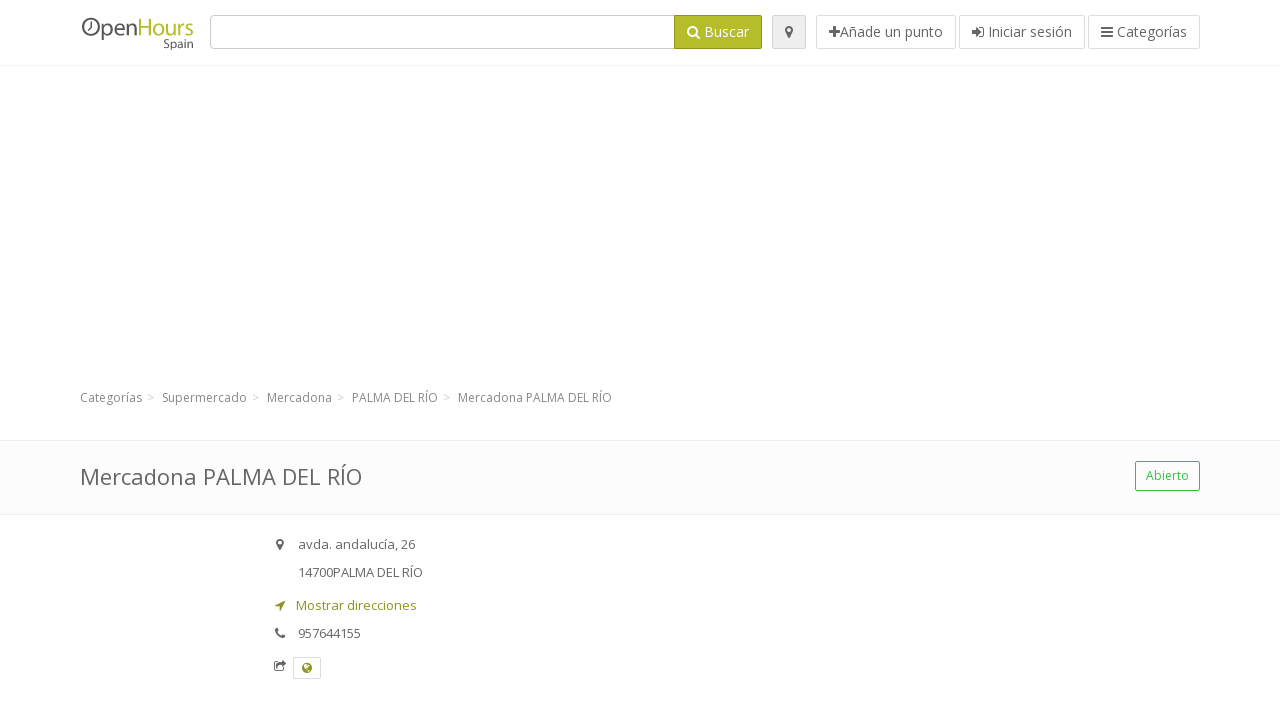

--- FILE ---
content_type: text/html; charset=utf-8
request_url: https://openhours.es/spots/mercadona-palma-del-rio-avda-andalucia-97052fbbeb
body_size: 9307
content:
<!DOCTYPE html>
<html data-placeholder-focus="false" data-placeholder-live="true" lang="es" xmlns="http://www.w3.org/1999/xhtml" xmlns:fb="http://www.facebook.com/2008/fbml" xmlns:og="http://ogp.me/ns#">
<head>
<!-- Google Tag Manager -->
<script>(function(w,d,s,l,i){w[l]=w[l]||[];w[l].push({'gtm.start':
new Date().getTime(),event:'gtm.js'});var f=d.getElementsByTagName(s)[0],
j=d.createElement(s),dl=l!='dataLayer'?'&l='+l:'';j.async=true;j.src=
'https://www.googletagmanager.com/gtm.js?id='+i+dl;f.parentNode.insertBefore(j,f);
})(window,document,'script','dataLayer','GTM-5WX5K4HL');</script>
<!-- End Google Tag Manager -->
<script async src="//pagead2.googlesyndication.com/pagead/js/adsbygoogle.js"></script>
<script>(adsbygoogle = window.adsbygoogle || []).push({google_ad_client: "ca-pub-6289304932901331", enable_page_level_ads: true});</script>
<meta content="217878138391702" property="fb:app_id">
<meta content="547373987" property="fb:admins">
<meta content="1002116584" property="fb:admins">
<meta content="705241346" property="fb:admins">
<meta content="OpenHours Spain" property="og:site_name">
<meta content="es_ES" property="og:locale">
<meta content="place" property="og:type">
<meta content="Mercadona PALMA DEL RÍO - horarios de apertura, dirección, teléfono" property="og:title">
<meta content="" property="og:description">
<meta content="https://openhours.es/spots/mercadona-palma-del-rio-avda-andalucia-97052fbbeb" property="og:url">
<meta content="//openhours.es/photos/035/304/Mercadona_wikipedia-big.jpg" property="og:image">
<meta content="37.6951104" property="place:location:latitude">
<meta content="-5.278083" property="place:location:longitude">
<meta content="avda. andalucía, 26" property="og:street-address">
<meta content="PALMA DEL RÍO" property="og:locality">
<meta content="14700" property="og:postal-code">
<meta content="Spain" property="og:country-name">


<link href="//fonts.googleapis.com/css?family=Open+Sans:300,400italic,400,600" rel="stylesheet">
<link rel="stylesheet" href="/assets/application-9671325202bd18e15901eb9dc524e337e8877380c406d5aad70d0f1c3f6fd353.css" media="all" />
<!--[if lte IE 9]>
<link rel="stylesheet" href="/assets/application_split2-734808df58937e2b0d2fedd08eda1db17ecb7bef8642f336c257fce082635439.css" media="all" />
<![endif]-->

<script src="/assets/application-cd8970561bc385103dfe302a14b031322f95664d3f818dcba350416496120b3c.js"></script>
<!--[if IE 7]>
<link rel="stylesheet" href="/assets/ie7-6b1c9c119e9fd825b3faf115baac1c5755e1f63539df37c3d772982e41741ffd.css" media="screen" />
<![endif]-->
<!--[if IE 8]>
<link rel="stylesheet" href="/assets/ie8-6b1c9c119e9fd825b3faf115baac1c5755e1f63539df37c3d772982e41741ffd.css" media="screen" />
<![endif]-->
<!--[if IE 9]>
<link rel="stylesheet" href="/assets/ie9-58cf5ce965df57938bbfd52cd01eb58e591422b9dd8bf114c15960a1a575ef9a.css" media="screen" />
<![endif]-->
<!--[if lt IE 9]>
<script src="/assets/respond-8e2629c79ab8b6a7fbf93041d53ef5b2b12d0c1bd95ba884adcf3b2dcb916260.js"></script>
<![endif]-->
<title>Mercadona PALMA DEL RÍO - horarios de apertura, dirección, teléfono</title>
<meta content="es" http-equiv="content-language">
<meta content="text/html; charset=UTF-8" http-equiv="Content-Type">
<meta content="width=device-width, initial-scale=1.0" name="viewport">
<meta content="Mercadona PALMA DEL RÍO, Presentación del punto y del horario de apertura" name="description">
<meta content="Horario de apertura" name="keywords">
<meta content="app-id=352407128" name="apple-itunes-app">
<meta content="app-id=strelovod.android.apps.openhours" name="google-play-app">
<meta content="Open Hours LLC" name="author">
<link rel="shortcut icon" href="https://openhours.es/assets/favico/favicon-c37a18b750437d457bc551004ade988b6b36b8bb209df391a26cb7cc2e71ea5f.ico">
<link rel="apple-touch-icon" sizes="57x57" href="https://openhours.es/assets/favico/apple-touch-icon-57x57-4130b8d11b093fcfb1f578b82589ec1ab770f9ecfd7c69725f6a8623452af457.png">
<link rel="apple-touch-icon" sizes="114x114" href="https://openhours.es/assets/favico/apple-touch-icon-114x114-82d87c2ddd258f8329f5a576a8979be58ca4ef15cd6db23764f696c5d110ed9a.png">
<link rel="apple-touch-icon" sizes="72x72" href="https://openhours.es/assets/favico/apple-touch-icon-72x72-70c77d55913bf3b50ee80fdd311b746ce3fcd82f57280911ec6748b922e5c03c.png">
<link rel="apple-touch-icon" sizes="144x144" href="https://openhours.es/assets/favico/apple-touch-icon-144x144-1720f48509300e936f62a695dcd9e6dd1821f083a73af08912af5b746e41324b.png">
<link rel="apple-touch-icon" sizes="60x60" href="https://openhours.es/assets/favico/apple-touch-icon-60x60-d37ec8e6c7019d79fba09bb2aa71da310fc5015e2852b33b20fbf2931a13ed41.png">
<link rel="apple-touch-icon" sizes="120x120" href="https://openhours.es/assets/favico/apple-touch-icon-120x120-73feb79eb2cef7de96686831fcf5616f432e6e831a89e126dd21108e521355e3.png">
<link rel="apple-touch-icon" sizes="76x76" href="https://openhours.es/assets/favico/apple-touch-icon-76x76-bf201dc0d109a8d47a6cd6a0bca546ae3a965e37953a9a4f018988a43be128ac.png">
<link rel="apple-touch-icon" sizes="152x152" href="https://openhours.es/assets/favico/apple-touch-icon-152x152-0818b15e4a9c9b99e3cb2acb8239a80f048a53a6e19cd974a4b2f41fa40f5017.png">
<link rel="icon" type="image/png" sizes="196x196" href="https://openhours.es/assets/favico/favicon-196x196-8b7104cfff815b9be04246e34399b90a136e017ccb621270dc97748ea06a0fc9.png">
<link rel="icon" type="image/png" sizes="160x160" href="https://openhours.es/assets/favico/favicon-160x160-516955952e02788a45c6b2a41b98cca626367dc35f8f04763034a710fecd5341.png">
<link rel="icon" type="image/png" sizes="96x96" href="https://openhours.es/assets/favico/favicon-96x96-676301c53431b4c6ee961f58ad2ca18820a9c50d24fdfa485547a29aac527ac8.png">
<link rel="icon" type="image/png" sizes="16x16" href="https://openhours.es/assets/favico/favicon-16x16-1f18c42eb6bb36ac5087d020a66c0267e824390af6241626d45627a6dec4fa69.png">
<link rel="icon" type="image/png" sizes="32x32" href="https://openhours.es/assets/favico/favicon-32x32-bf3f148b4846916ee10908835fcf12029c910b7f33c6f7cd443d66b2e64d5cb3.png">
<meta name="msapplication-TileColor" content="#2d89ef">
<meta name="msapplication-TileImage" content="https://openhours.es/assets/favico/mstile-144x144-7d6ea3786024c8ae87b53c553e63e7f97390882768130cc0e6669230ec2048a9.png">
<meta name="msapplication-square70x70logo" content="https://openhours.es/assets/favico/mstile-70x70-a13423cec11c5d01eea76422e1b2fa19bc01ed2cda396c76832daaab7be6cb60.png">
<meta name="msapplication-square144x144logo" content="https://openhours.es/assets/favico/mstile-144x144-7d6ea3786024c8ae87b53c553e63e7f97390882768130cc0e6669230ec2048a9.png">
<meta name="msapplication-square150x150logo" content="https://openhours.es/assets/favico/mstile-150x150-ded8bc544f6d01e779bc2e8125603968f07bb4e3bff8f1e0011e6139702148e6.png">
<meta name="msapplication-square310x310logo" content="https://openhours.es/assets/favico/mstile-310x310-a414eab947d5b76f46e91d4d4d93af030ae3153ffca71b99f4c10440d617adf7.png">
<meta name="msapplication-wide310x150logo" content="https://openhours.es/assets/favico/mstile-310x150-1eb84dc4cc770d0a6556a094406fe561c60ffa8979b7d2d9bd331ff708168e11.png">

<link href="//openhours.es/opensearch.xml" rel="search" title="OpenHours Spain" type="application/opensearchdescription+xml">
<link href="https://openhours.es/spots/mercadona-palma-del-rio-avda-andalucia-97052fbbeb" rel="canonical">

</head>
<body class="spots es" id="spots-show">
<!-- Google Tag Manager (noscript) -->
<noscript><iframe src="https://www.googletagmanager.com/ns.html?id=GTM-5WX5K4HL"
height="0" width="0" style="display:none;visibility:hidden"></iframe></noscript>
<!-- End Google Tag Manager (noscript) -->
<!-- Google Analytics -->
<script>
(function(i,s,o,g,r,a,m){i['GoogleAnalyticsObject']=r;i[r]=i[r]||function(){
(i[r].q=i[r].q||[]).push(arguments)},i[r].l=1*new Date();a=s.createElement(o),
m=s.getElementsByTagName(o)[0];a.async=1;a.src=g;m.parentNode.insertBefore(a,m)
})(window,document,'script','//www.google-analytics.com/analytics.js','ga');

ga('create', 'UA-39108802-13', 'auto');
ga('send', 'pageview');

</script>
<!-- End Google Analytics -->

<div class="outer">

<div class="header-2" id="header">
<div class="container">
<div class="header">
<div class="logo"><a id="logo" class="svg-logo" href="/"><img alt="OpenHours Spain" src="/assets/logo/es-c3f1e26698db610d22533817592cb0f196ef4ac16edffbae4023bf3012cf173a.png" /><span><svg viewBox="0 0 500 500"><use xlink:href="/assets/logo/es-013129277a6a54bfa0fd11288f043670714b0517c7cc116b4bb62e49a5abcd51.svg#logo" /></svg></span></a></div>
<div class="search_form">
<div class="search_form_inner">
<form id="search_form" name="search_form" action="/spots" accept-charset="UTF-8" method="get">
<div class="input-group">
<input type="text" name="q" id="q" class="form-control" tabindex="1" />
<span class="input-group-btn">
<button class="btn btn-color" tabindex="4">
<i class="fa fa-search"></i>
<span>Buscar</span>
</button>
</span>
</div>
</form><div class="btn-wrap">
<a class="locate_me btn btn-grey" title="Buscar" href="#"><i class="fa fa-map-marker"></i></a>
</div>
<div class="btn-wrap btn-wrap-main">
<a title="Añade un punto" class="btn btn-white" rel="nofollow" href="/spots/new"><i class="fa fa-plus"></i><span>Añade un punto</span></a>
<a class="btn btn-white" href="/login" id="login-link" rel="nofollow" title="Iniciar sesión">
<i class="fa fa-sign-in"></i>
<span>Iniciar sesión</span>
</a>
<a id="categories-menu-button" class="btn btn-white" title="Categorías" href="/categories"><i class="fa fa-bars"></i>
<span>Categorías</span>
</a></div>
</div>
</div>

</div>
</div>
</div>


<div class="main-block">
<div class="container">
<div class="spot_header_banner" style="background: transparent">
<div class="well well-ad">

  <!-- 14-AllGeneric -->
  <ins class="adsbygoogle"
       style="display:block"
       data-ad-client="ca-pub-6289304932901331"
       data-ad-slot="6360095470"
       data-ad-format="auto"></ins>
  <script>
  (adsbygoogle = window.adsbygoogle || []).push({});
  </script>
</div>

</div>
</div>
</div>

<div class="main-block">
<div class="container">
<ol class="breadcrumb" itemscope="itemscope" itemtype="https://schema.org/BreadcrumbList"><li itemprop="itemListElement" itemscope="itemscope" itemtype="https://schema.org/ListItem"><a itemprop="item" href="/categories"><span itemprop="name">Categorías</span></a><meta itemprop="position" content="1" /></li><li itemprop="itemListElement" itemscope="itemscope" itemtype="https://schema.org/ListItem"><a itemprop="item" href="/categories/supermercado-369/choose_subcategory"><span itemprop="name">Supermercado</span></a><meta itemprop="position" content="2" /></li><li itemprop="itemListElement" itemscope="itemscope" itemtype="https://schema.org/ListItem"><a itemprop="item" href="/categories/supermercado-369/mercadona-392/choose_location"><span itemprop="name">Mercadona</span></a><meta itemprop="position" content="3" /></li><li itemprop="itemListElement" itemscope="itemscope" itemtype="https://schema.org/ListItem"><a itemprop="item" href="/spots?loc=PALMA+DEL+R%C3%8DO&amp;search_term_id=392"><span itemprop="name">PALMA DEL RÍO</span></a><meta itemprop="position" content="4" /></li><li class="active" itemprop="itemListElement" itemscope="itemscope" itemtype="https://schema.org/ListItem"><a itemprop="item" href="/spots/mercadona-palma-del-rio-avda-andalucia-97052fbbeb"><span itemprop="name">Mercadona PALMA DEL RÍO</span></a><meta itemprop="position" content="5" /></li></ol>

</div>
<div itemscope itemtype="http://schema.org/LocalBusiness">
<div class="page-heading-two">
<div class="container">
<div class="name" itemprop="name">
<h1>
<span class="combined_name">Mercadona PALMA DEL RÍO</span>
</h1>
</div>
<a class="open_elaboration btn btn-sm btn-outline pull-right btn-green" href="https://openhours.es/spots/mercadona-palma-del-rio-avda-andalucia-97052fbbeb#timetable">Abierto</a>
</div>
</div>
<div class="container">
<div class="row">
<div class="spot-listing-wrapper col-md-6 col-sm-6 col-sm-push-2 col-ms-5 col-ms-push-2"><div class="spotwrapper">
<div class="spot open spot" id="spot_289342">
<div class="spot_info_container detailed">
<div class="spot_info images" id="spot_info_97052fbbeb" data-combined-name="Mercadona PALMA DEL RÍO"><div>
<div class="row">
<div class="col-md-12">
<div class="adr" itemprop="address" itemscope="itemscope" itemtype="http://schema.org/PostalAddress"><div><i class="fa fa-map-marker"></i><span class="street-address" itemprop="streetAddress">avda. andalucía, 26</span></div><div><i class="fa fa-empty"></i><span class="postal-code" itemprop="postalCode">14700</span><span class="locality" itemprop="addressLocality">PALMA DEL RÍO</span></div><div class="locality" itemprop="addressCountry" style="display: none;">Spain</div></div><a href="https://maps.google.com?saddr=Current+Location&amp;daddr=37.6951104,-5.278083" class="popup-gmaps navigate-link" target="_blank" title="Mostrar direcciones Mercadona PALMA DEL RÍO" data-share="<a target=&quot;_blank&quot; href=&quot;https://maps.google.com?saddr=Current+Location&amp;daddr=37.6951104,-5.278083&quot;><i class=&quot;fa fa-share-square-o&quot;></i> Open Google Maps</a>" onclick="return magific_gmaps.call(this);"><span><i class="fa fa-location-arrow"></i> Mostrar direcciones</span></a><div class="tel icon"><i class="fa fa-phone"></i><span class="value" itemprop="telephone">957644155 </span></div><div class="external_links"><span><i class="fa fa-share-square-o"></i></span><span class="btn btn-xs btn-white no-margin"><a itemprop="url" target="_blank" rel="nofollow" data-toggle="tooltip" data-placement="top" data-title="Sitio web" href="https://www.mercadona.es"><i class="fa fa-globe"></i></a></span></div></div>
</div>
<div class="row">
<div class="col-md-12">
<div class="geo" itemprop="geo" itemscope="itemscope" itemtype="http://schema.org/GeoCoordinates"><span class="latitude">37.6951104</span>, <span class="longitude">-5.278083</span><meta itemprop="latitude" content="37.6951104" /><meta itemprop="longitude" content="-5.278083" /></div>
<div class="btn-toolbar" role="toolbar">

<div class="btn-group pull-right">
<div class="marker_reference_wrapper btn btn-sm btn-outline btn-white" style="display: none;">
<div class="marker_reference" data-toggle="tooltip" title="Punto en el mapa"></div>
</div>
</div>
</div>
<div class="clearfix"></div>

</div>
</div>
<div class="row">
<div class="col-md-12">
<div class="row">
<div class="col-md-12">
<div class="owl-container">
<div class="owl-carousel owl-theme" data-items="4" data-pagination="true" data-single-item="false">
<div class="owl-content img-box-6">
<div class="img-box-6-item">
<div class="img-box-6-img">
<a rel="lightbox[97052fbbeb]" title="Mercadona PALMA DEL RÍO" href="/photos/035/304/Mercadona_wikipedia-big.jpg"><img itemprop="photo" class="photo img-responsive" src="/photos/035/304/Mercadona_wikipedia-spotListing.jpg" />
</a></div>
</div>
</div>
</div>
</div>
</div>
</div>

</div>
</div>
<div class="row">
<div class="col-md-12">
</div>
</div>
</div>
</div>
<a name="timetable"></a>
<h5>
<i class="fa icon-ocicons-all-copy-21 color"></i>
<span>Horario</span>
</h5>
<div class="timetable">
<ul class="list-unstyled" itemprop="openingHoursSpecification" itemscope itemtype="http://schema.org/OpeningHoursSpecification">
<li class="mon">
<link itemprop="dayOfWeek" href="https://purl.org/goodrelations/v1#Monday"><meta itemprop="opens" content="09:00:00"><meta itemprop="closes" content="21:30:00"><div class="row">
<div class="col-xs-7">
<span>
lunes
</span>
</div>
<div class="col-xs-5 text-right">
<span>09.00 - 21.30</span>
</div>
</div>
</li>
<li class="tue">
<link itemprop="dayOfWeek" href="https://purl.org/goodrelations/v1#Tuesday"><meta itemprop="opens" content="09:00:00"><meta itemprop="closes" content="21:30:00"><div class="row">
<div class="col-xs-7">
<span>
martes
</span>
</div>
<div class="col-xs-5 text-right">
<span>09.00 - 21.30</span>
</div>
</div>
</li>
<li class="wed">
<link itemprop="dayOfWeek" href="https://purl.org/goodrelations/v1#Wednesday"><meta itemprop="opens" content="09:00:00"><meta itemprop="closes" content="21:30:00"><div class="row">
<div class="col-xs-7">
<span>
miércoles
</span>
</div>
<div class="col-xs-5 text-right">
<span>09.00 - 21.30</span>
</div>
</div>
</li>
<li class="thu">
<link itemprop="dayOfWeek" href="https://purl.org/goodrelations/v1#Thursday"><meta itemprop="opens" content="09:00:00"><meta itemprop="closes" content="21:30:00"><div class="row">
<div class="col-xs-7">
<span>
jueves
</span>
</div>
<div class="col-xs-5 text-right">
<span>09.00 - 21.30</span>
</div>
</div>
</li>
<li class="today fri">
<link itemprop="dayOfWeek" href="https://purl.org/goodrelations/v1#Friday"><meta itemprop="opens" content="09:00:00"><meta itemprop="closes" content="21:30:00"><div class="row">
<div class="col-xs-7">
<span>
viernes
</span>
</div>
<div class="col-xs-5 text-right">
<span>09.00 - 21.30</span>
</div>
</div>
</li>
<li class="sat">
<link itemprop="dayOfWeek" href="https://purl.org/goodrelations/v1#Saturday"><meta itemprop="opens" content="09:00:00"><meta itemprop="closes" content="21:30:00"><div class="row">
<div class="col-xs-7">
<span>
sábado
</span>
</div>
<div class="col-xs-5 text-right">
<span>09.00 - 21.30</span>
</div>
</div>
</li>
<li class="sun">
<link itemprop="dayOfWeek" href="https://purl.org/goodrelations/v1#Sunday"><meta itemprop="opens" content="00:00"><meta itemprop="closes" content="00:00"><div class="row">
<div class="col-xs-7">
<span>
domingo
</span>
</div>
<div class="col-xs-5 text-right">
<span>Cerrado</span>
</div>
</div>
</li>
</ul>

<div class="btn-toolbar" role="toolbar" style="margin-top: 10px;">
<div class="btn-group pull-left">
<a class="btn btn-sm btn-outline btn-white b-popover" rel="nofollow" data-title="Irregularidades" data-content="Infórmanos sobre las inexactitudes en la descripción, por ej. el número de teléfono, dirección, horarios de apertura, etc." data-toggle="popover" href="/spots/97052fbbeb/reports/new">Infórmanos sobre errores</a>
</div>
<div class="btn-group pull-right">
</div>
</div>
</div>

<div class="adunit well well-ad text-center" data-adunit="appear1" data-size-mapping="listing" data-urlnaming='true'></div>


<div class="well brand-bg">
<a data-type="facebook" data-url="https://openhours.es/spots/mercadona-palma-del-rio-avda-andalucia-97052fbbeb" data-via="HorarioApertura" data-description="Mercadona PALMA DEL RÍO, Presentación del punto y del horario de apertura" data-media="https://openhours.es/photos/035/304/Mercadona_wikipedia-big.jpg" data-title="Mercadona PALMA DEL RÍO - horarios de apertura, dirección, teléfono" class="prettySocial facebook" href="#"><i class="fa fa-facebook square-3"></i>
</a><a data-type="twitter" data-url="https://openhours.es/spots/mercadona-palma-del-rio-avda-andalucia-97052fbbeb" data-via="HorarioApertura" data-description="Mercadona PALMA DEL RÍO, Presentación del punto y del horario de apertura" data-media="https://openhours.es/photos/035/304/Mercadona_wikipedia-big.jpg" data-title="Mercadona PALMA DEL RÍO - horarios de apertura, dirección, teléfono" class="prettySocial twitter" href="#"><i class="fa fa-twitter square-3"></i>
</a><a data-type="pinterest" data-url="https://openhours.es/spots/mercadona-palma-del-rio-avda-andalucia-97052fbbeb" data-via="HorarioApertura" data-description="Mercadona PALMA DEL RÍO, Presentación del punto y del horario de apertura" data-media="https://openhours.es/photos/035/304/Mercadona_wikipedia-big.jpg" data-title="Mercadona PALMA DEL RÍO - horarios de apertura, dirección, teléfono" class="prettySocial pinterest" href="#"><i class="fa fa-pinterest square-3"></i>
</a></div>


<div class="map_box">
<h5>
<i class="fa fa-map-marker color"></i>
<span>Ver punto en el mapa</span>
</h5>

<div class="widget-content">
<div class="map_container"></div>
<div class="map_container_placeholder"></div>
</div>
</div>

<div class="spot_menu_box panel panel-grey">
<div class="panel-heading">¿Has encontrado algún error?</div>
<div class="panel-body">
<div class="spot_menu_item">
<div class="spot_menu">
<div class="row">
<div class="text-center col-md-6"><a class="btn btn-orange btn-outline" data-toggle="popover" data-title="Irregularidades" data-content="Infórmanos sobre las inexactitudes en la descripción, por ej. el número de teléfono, dirección, horarios de apertura, etc." rel="nofollow" href="/spots/97052fbbeb/reports/new"><i class="fa fa-exclamation-triangle"></i>
Infórmanos sobre errores
</a></div>
<div class="text-center col-md-6"><a class="btn btn-white" data-toggle="popover" data-title="Toma la titularidad del punto" data-content="Si eres el dueño o el titular de este punto/negocio, solicita el permiso para editar la información." rel="nofollow" href="/spots/97052fbbeb/ownership_requests/new"><i class="fa fa-home"></i>
Quiero gestionar este punto.
</a></div>
</div>
</div>
</div>
</div>
</div>


<div id="comments">
<div class="reviews blog-comments" id="reviews_289342">
</div>

<div class="well new_comment_link_and_form" id="comments_form_add_toggle_spot_289342">
<h4 class="add_comment">
<i class="fa fa-comments color"></i>
Añade tu comentario sobre PALMA DEL RÍO
</h4>
<hr>
<div class="comments_form_spot" id="comments_form_spot_289342">
<form class="smart-forms formtastic comment" id="new_comment_spot_289342" novalidate="novalidate" action="/spots/97052fbbeb/comments" accept-charset="UTF-8" data-remote="true" novalidate="novalidate" data-client-side-validations="{&quot;html_settings&quot;:{&quot;type&quot;:&quot;Formtastic::FormBuilder&quot;,&quot;input_tag&quot;:&quot;\u003cspan id=\&quot;input_tag\&quot;\u003e\u003c/span\u003e&quot;,&quot;label_tag&quot;:&quot;\u003clabel id=\&quot;label_tag\&quot;\u003e\u003c/label\u003e&quot;},&quot;number_format&quot;:{&quot;separator&quot;:&quot;.&quot;,&quot;delimiter&quot;:&quot;,&quot;},&quot;validators&quot;:{&quot;comment[email]&quot;:{&quot;presence&quot;:[{&quot;message&quot;:&quot;El campo Correo electrónico no puede quedar vacío.&quot;}],&quot;format&quot;:[{&quot;message&quot;:&quot;Se necesita una dirección de correo electrónico válida.&quot;,&quot;with&quot;:{&quot;source&quot;:&quot;(^([^@\\s]+)@((?:[\\-_a-z0-9]+\\.)+[a-z]{2,})(?=$|\\n))|(^(?=$|\\n))&quot;,&quot;options&quot;:&quot;i&quot;}}]},&quot;comment[name]&quot;:{&quot;presence&quot;:[{&quot;message&quot;:&quot;El campo Nombre no puede quedar vacío.&quot;}]},&quot;comment[content]&quot;:{&quot;presence&quot;:[{&quot;message&quot;:&quot;El campo Opinión no puede quedar vacío.&quot;}]}}}" method="post"><div class="section" id="comment_email_input"><label class="field"><input placeholder="Correo electrónico" maxlength="255" id="comment_email" class="comment_user_email gui-input" type="email" name="comment[email]" /></label></div>
<div class="hide section" id="comment_password_input"><label class="field"><input type="password" name="password" id="comment_password" placeholder="Contraseña" class="gui-input" /><span class="input-hint">El usuario existe, introduce la contraseña:</span></label></div>
<div class="hide section" id="comment_name_input"><label class="field"><input placeholder="Nombre" maxlength="255" id="comment_name" class="gui-input" type="text" name="comment[name]" /></label></div>
<div class="section" id="comment_content_input"><label class="field"><textarea rows="20" placeholder="Opinión" id="comment_content" class="gui-textarea" name="comment[content]">
</textarea><span class="input-hint">¡Tu opinión será visible a todos los visitantes!</span></label></div>
<div class="hide section" id="comment_captcha_input"><div class="smart-widget sm-left sml-120"><label class="button" for="comment_captcha">3 + 2 =</label><label class="field prepend-icon"><input placeholder="Respuesta a la pregunta de control." id="comment_captcha" class="gui-input" type="text" name="comment[captcha]" /><label class="field-icon"><i class="fa fa-shield"></i></label></label></div></div>
<div class="row">
<div class="col-sm-6 col-md-6">
<div class="section"><div class="rating block"><span class="lbl-text">Valoración</span><input type="radio" name="rating" id="rating_5" value="5" class="rating-input" /><label class="rating-star" for="rating_5"><i class="fa fa-star"></i></label>
<input type="radio" name="rating" id="rating_4" value="4" class="rating-input" /><label class="rating-star" for="rating_4"><i class="fa fa-star"></i></label>
<input type="radio" name="rating" id="rating_3" value="3" class="rating-input" /><label class="rating-star" for="rating_3"><i class="fa fa-star"></i></label>
<input type="radio" name="rating" id="rating_2" value="2" class="rating-input" /><label class="rating-star" for="rating_2"><i class="fa fa-star"></i></label>
<input type="radio" name="rating" id="rating_1" value="1" class="rating-input" /><label class="rating-star" for="rating_1"><i class="fa fa-star"></i></label></div></div>
</div>
</div>
<input type="submit" name="commit" value="Publicar" class="btn btn-color" data-disable-with="Publicar" />
</form>
</div>
</div>

</div>

</div>

</div>
</div>
<div class="container">
<div class="adunit well well-ad text-center" data-adunit="appear1" data-size-mapping="listing" data-urlnaming='true'></div>

</div>
<div class="block-heading-two">
<h3>
<span>
<i class="fa fa-level-down"></i>
Puntos similares
</span>
</h3>
</div>
<div class="row"></div>
<div class="col-md-6">
<div class="spot_info_container sidebar" itemscope itemtype="http://schema.org/LocalBusiness">
<div class="image-row">
<a href="https://openhours.es/spots/dia-palma-del-rio-pl-cuzco-s-n-66fa906650"><img itemprop="photo" class="img-responsive img-thumbnail tiny" src="/photos/035/305/Dia_wikipedia-tiny.jpg" /></a>
</div>
<div class="nearest-content">
<div class="name" itemprop="name"><a href="https://openhours.es/spots/dia-palma-del-rio-pl-cuzco-s-n-66fa906650">Día Palma del Río</a></div>
<meta class="url" content="https://openhours.es/spots/dia-palma-del-rio-pl-cuzco-s-n-66fa906650" itemprop="url">
<div>
<span class="pull-left"><div class="distance"><i class="fa icon-ocicons-all-copy-32"></i><span>320 m</span></div></span>
</div>
</div>
</div>
</div>
<div class="col-md-6">
<div class="spot_info_container sidebar" itemscope itemtype="http://schema.org/LocalBusiness">
<div class="image-row">
<a href="https://openhours.es/spots/dia-canada-rosal-cl-hermano-pablo-b3df4828dd"><img itemprop="photo" class="img-responsive img-thumbnail tiny" src="/photos/035/305/Dia_wikipedia-tiny.jpg" /></a>
</div>
<div class="nearest-content">
<div class="name" itemprop="name"><a href="https://openhours.es/spots/dia-canada-rosal-cl-hermano-pablo-b3df4828dd">Día Cañada Rosal</a></div>
<meta class="url" content="https://openhours.es/spots/dia-canada-rosal-cl-hermano-pablo-b3df4828dd" itemprop="url">
<div>
<span class="pull-left"><div class="distance"><i class="fa icon-ocicons-all-copy-32"></i><span>12.23 km</span></div></span>
</div>
</div>
</div>
</div>
<div class="row"></div>
<div class="col-md-6">
<div class="spot_info_container sidebar" itemscope itemtype="http://schema.org/LocalBusiness">
<div class="image-row">
<a href="https://openhours.es/spots/dia-fuente-palmera-po-blas-infante-s-n-79eb732716"><img itemprop="photo" class="img-responsive img-thumbnail tiny" src="/photos/035/305/Dia_wikipedia-tiny.jpg" /></a>
</div>
<div class="nearest-content">
<div class="name" itemprop="name"><a href="https://openhours.es/spots/dia-fuente-palmera-po-blas-infante-s-n-79eb732716">Día Fuente Palmera</a></div>
<meta class="url" content="https://openhours.es/spots/dia-fuente-palmera-po-blas-infante-s-n-79eb732716" itemprop="url">
<div>
<span class="pull-left"><div class="distance"><i class="fa icon-ocicons-all-copy-32"></i><span>15.84 km</span></div></span>
<div class="average_container pull-right">
<div class="average_rating small" id="spot_rating_295344" title="5.0 star rating">
<i class="fa fa-star"></i><i class="fa fa-star"></i><i class="fa fa-star"></i><i class="fa fa-star"></i><i class="fa fa-star"></i>
</div>
</div>
</div>
</div>
</div>
</div>
<div class="col-md-6">
<div class="spot_info_container sidebar" itemscope itemtype="http://schema.org/LocalBusiness">
<div class="image-row">
<a href="https://openhours.es/spots/dia-posadas-av-soldevilla-vazquez-44-2ca5fbb255"><img itemprop="photo" class="img-responsive img-thumbnail tiny" src="/photos/035/305/Dia_wikipedia-tiny.jpg" /></a>
</div>
<div class="nearest-content">
<div class="name" itemprop="name"><a href="https://openhours.es/spots/dia-posadas-av-soldevilla-vazquez-44-2ca5fbb255">Día Posadas</a></div>
<meta class="url" content="https://openhours.es/spots/dia-posadas-av-soldevilla-vazquez-44-2ca5fbb255" itemprop="url">
<div>
<span class="pull-left"><div class="distance"><i class="fa icon-ocicons-all-copy-32"></i><span>19.51 km</span></div></span>
<div class="average_container pull-right">
<div class="average_rating small" id="spot_rating_295545" title="5.0 star rating">
<i class="fa fa-star"></i><i class="fa fa-star"></i><i class="fa fa-star"></i><i class="fa fa-star"></i><i class="fa fa-star"></i>
</div>
</div>
</div>
</div>
</div>
</div>
<div class="row"></div>
<div class="col-md-6">
<div class="spot_info_container sidebar" itemscope itemtype="http://schema.org/LocalBusiness">
<div class="image-row">
<a href="https://openhours.es/spots/dia-lora-del-rio-av-portugal-esq-c-jaen-s-n-362082377f"><img itemprop="photo" class="img-responsive img-thumbnail tiny" src="/photos/035/305/Dia_wikipedia-tiny.jpg" /></a>
</div>
<div class="nearest-content">
<div class="name" itemprop="name"><a href="https://openhours.es/spots/dia-lora-del-rio-av-portugal-esq-c-jaen-s-n-362082377f">Día Lora del Río</a></div>
<meta class="url" content="https://openhours.es/spots/dia-lora-del-rio-av-portugal-esq-c-jaen-s-n-362082377f" itemprop="url">
<div>
<span class="pull-left"><div class="distance"><i class="fa icon-ocicons-all-copy-32"></i><span>22.61 km</span></div></span>
<div class="average_container pull-right">
<div class="average_rating small" id="spot_rating_294701" title="3.0 star rating">
<i class="fa fa-star"></i><i class="fa fa-star"></i><i class="fa fa-star"></i><i class="fa fa-star-o"></i><i class="fa fa-star-o"></i>
</div>
</div>
</div>
</div>
</div>
</div>
<div class="col-md-6">
<div class="spot_info_container sidebar" itemscope itemtype="http://schema.org/LocalBusiness">
<div class="image-row">
<a href="https://openhours.es/spots/mercadona-ecija-camino-del-fisico-s-n-ce3db1de8f"><img itemprop="photo" class="img-responsive img-thumbnail tiny" src="/photos/035/304/Mercadona_wikipedia-tiny.jpg" /></a>
</div>
<div class="nearest-content">
<div class="name" itemprop="name"><a href="https://openhours.es/spots/mercadona-ecija-camino-del-fisico-s-n-ce3db1de8f">Mercadona ECIJA</a></div>
<meta class="url" content="https://openhours.es/spots/mercadona-ecija-camino-del-fisico-s-n-ce3db1de8f" itemprop="url">
<div>
<span class="pull-left"><div class="distance"><i class="fa icon-ocicons-all-copy-32"></i><span>24.02 km</span></div></span>
<div class="average_container pull-right">
<div class="average_rating small" id="spot_rating_907054" title="2.0 star rating">
<i class="fa fa-star"></i><i class="fa fa-star"></i><i class="fa fa-star-o"></i><i class="fa fa-star-o"></i><i class="fa fa-star-o"></i>
</div>
</div>
</div>
</div>
</div>
</div>
<div class="row">
<div class="col-xs-12 text-center">
<a class="btn btn-white" href="/spots?search_term_id=369">Enseñar categoría <b>Supermercado</b></a>
</div>
</div>

</div>
<div class="left1-wrapper col-sm-2 col-sm-pull-6 col-ms-2 col-ms-pull-6 col-md-2 col-md-pull-6">
  <div class="adunit well well-ad text-center display-none " id="left1" data-size-mapping="left" data-urlnaming='true' data-targeting='{&quot;categories&quot;:&quot;369, 392&quot;}'></div>
</div>

<div class="col-md-4 col-sm-4 col-ms-5 sidebar-wrapper"><div id="scroller-anchor"></div>
<div class="sidebar">
<div id="sidebar_banner_wrapper">
<div class="well well-ad">

  <!-- 14-AllGeneric -->
  <ins class="adsbygoogle"
       style="display:block"
       data-ad-client="ca-pub-6289304932901331"
       data-ad-slot="6360095470"
       data-ad-format="auto"></ins>
  <script>
  (adsbygoogle = window.adsbygoogle || []).push({});
  </script>
</div>

</div>
<div class="s-widget">
<h5>
<i class="fa fa-comments color"></i>
<span>
Comentarios referentes a la misma categoría
</span>
</h5>
<div class="widget-content">
<div class="spot_info_container sidebar-comments sidebar border">
<div class="nearest-content">
<a class="comment" href="https://openhours.es/spots/dia-fuente-palmera-po-blas-infante-s-n-79eb732716#comments">
<div>
<span class="name">
<i class="fa fa-map-marker"></i>
Día Fuente Palmera
</span>
</div>
<div class="small comment_content">
Helpful content Thank you.
casino en ligne
Wow all kinds of great advice.
casino en ligne Fran...
</div>
<span class="author small">
<i class="fa fa-user"></i>
Shoshana
</span>
<div class="date small pull-right">
<i class="fa fa-calendar"></i>
31. may 2025 a la/s 4:43
</div>
</a>
</div>
</div>
<div class="spot_info_container sidebar-comments sidebar border">
<div class="nearest-content">
<a class="comment" href="https://openhours.es/spots/dia-posadas-av-soldevilla-vazquez-44-2ca5fbb255#comments">
<div>
<span class="name">
<i class="fa fa-map-marker"></i>
Día Posadas
</span>
</div>
<div class="small comment_content">
This is nicely put! !
casino en ligne
Thank you! Ample postings!
casino en ligne
Amazing a lo...
</div>
<span class="author small">
<i class="fa fa-user"></i>
Delilah
</span>
<div class="date small pull-right">
<i class="fa fa-calendar"></i>
31. may 2025 a la/s 2:08
</div>
</a>
</div>
</div>
<div class="spot_info_container sidebar-comments sidebar border">
<div class="nearest-content">
<a class="comment" href="https://openhours.es/spots/dia-lora-del-rio-av-portugal-esq-c-jaen-s-n-362082377f#comments">
<div>
<span class="name">
<i class="fa fa-map-marker"></i>
Día Lora del Río
</span>
</div>
<div class="small comment_content">
0bvz59
</div>
<span class="author small">
<i class="fa fa-user"></i>
🔧   1.908627 BTC....
</span>
<div class="date small pull-right">
<i class="fa fa-calendar"></i>
02. jun 2025 a la/s 8:20
</div>
</a>
</div>
</div>
<div class="spot_info_container sidebar-comments sidebar border">
<div class="nearest-content">
<a class="comment" href="https://openhours.es/spots/mercadona-ecija-camino-del-fisico-s-n-ce3db1de8f#comments">
<div>
<span class="name">
<i class="fa fa-map-marker"></i>
Mercadona ECIJA
</span>
</div>
<div class="small comment_content">
Great forum posts Thank you!
casino en ligne
You actually reported this fantastically!
casino ...
</div>
<span class="author small">
<i class="fa fa-user"></i>
Tangela
</span>
<div class="date small pull-right">
<i class="fa fa-calendar"></i>
31. may 2025 a la/s 19:26
</div>
</a>
</div>
</div>
<div class="spot_info_container sidebar-comments sidebar border">
<div class="nearest-content">
<a class="comment" href="https://openhours.es/spots/lidl-montilla-avda-de-malaga-2cf0799d32#comments">
<div>
<span class="name">
<i class="fa fa-map-marker"></i>
Lidl Montilla
</span>
</div>
<div class="small comment_content">
9c1jjx
</div>
<span class="author small">
<i class="fa fa-user"></i>
📎 💰 Bitcoin Trans...
</span>
<div class="date small pull-right">
<i class="fa fa-calendar"></i>
30. oct 2025 a la/s 0:13
</div>
</a>
</div>
</div>
</div>
</div>

<div class="s-widget">
<h5>
<i class="fa fa-tags color"></i>
<span>
Ofertas cercanas
</span>
</h5>
<div class="widget-content">
<div class="spot_info_container sidebar-comments sidebar">
<div class="image-row">
<a class="no-image-listing img-thumbnail img-responsive  tiny" href="https://openhours.es/spots/peluqueria-de-equis-igual-bilbao-calle-esperanza-itxaropen-kalea-14-bajo-927959d7a2"><div class="d1">
<div class="d2">
<i class="fa icon-ocicons-all-copy-21"></i>
<span class="nophotos">No hay imágenes de este punto</span>
</div>
</div>
</a>
</div>
<div class="nearest-content">
<a class="comment" href="https://openhours.es/spots/peluqueria-de-equis-igual-bilbao-calle-esperanza-itxaropen-kalea-14-bajo-927959d7a2#deal_2717"><div class="name" style="font-weight: bold;">Peluquería - 32.50€ (Bilbao)</div>
<p>Coloración Elumen Goldwell</p>
</a></div>
</div>
<div class="spot_info_container sidebar-comments sidebar">
<div class="image-row">
<a class="no-image-listing img-thumbnail img-responsive  tiny" href="https://openhours.es/spots/park-and-fly-murcia-info-parkandflymurcia-com-san-javier-aeropuerto-san-javier-c57cab1ce7"><div class="d1">
<div class="d2">
<i class="fa icon-ocicons-all-copy-21"></i>
<span class="nophotos">No hay imágenes de este punto</span>
</div>
</div>
</a>
</div>
<div class="nearest-content">
<a class="comment" href="https://openhours.es/spots/park-and-fly-murcia-info-parkandflymurcia-com-san-javier-aeropuerto-san-javier-c57cab1ce7#deal_1872"><div class="name" style="font-weight: bold;">PARKING   UP TO 4 DAYS     -   APARCA EL FIN DE SEMANA Y VUELA TRANQUILO  - 20€ (San Javier)</div>
<p>FREE VALET FOR EVERY CAR PARKED # MEET &amp; GREET AIRPORT SERVICE #
...</p>
</a></div>
</div>
</div>
</div>

</div>
</div>
</div>
</div>
</div>
</div>

<div class="footer-wrapper">
<div class="foot hidden-xs">
<div class="container">
<div class="row">
<div class="col-sm-9">
<div class="pull-left">
<div class="pull-left"><div id="logo_footer" class="svg-logo"><img alt="OpenHours Spain" src="/assets/logo/default-2b0a10eee82bb643303b162bd0c2778ca0c6ce15dd6a6fd9327a1a418ccc792f.png" /><span><svg viewBox="0 0 500 500"><use xlink:href="/assets/logo/default-3f0a03cf727c81de3f01e90c458551ba6aed76235c61f2ba71ec51b59b4cffc1.svg#logo" /></svg></span></div></div>
<p class="pull-left">Buscador web y móvil de información local para España</p>
</div>
</div>
<div class="col-sm-3 center">
<div class="pull-right">
<div class="brand-bg">
<a href="https://www.facebook.com/horariodeapertura?ref=br_tf" rel="nofollow" class="facebook" title="Facebook" target="_blank"><i class="fa fa-facebook circle-3"></i></a>
<a href="https://twitter.com/HorarioApertura" rel="nofollow" class="twitter" title="Twitter" target="_blank"><i class="fa fa-twitter circle-3"></i></a>
</div>
</div>
</div>
</div>
</div>
</div>
<footer>
<div class="container">
<div class="pull-left">
Copyright © 2026
<a href="#">openhours.es</a>
</div>
<ul class="list-inline pull-right">
<li><a title="Acerca del servicio" href="/about">Acerca del servicio</a></li>
<li><a title="Categorías" href="/categories">Categorías</a></li>
<li><a title="Nuestros sitios" href="/sites">Nuestros sitios</a></li>
<li><a title="Poblaciones" href="/cities">Poblaciones</a></li>
<li><a title="Empresas" href="/companies">Empresas</a></li>
<li><a title="Legal" href="/legal">Legal</a></li>

</ul>
</div>
</footer>
</div>

</div>
<div class="totop">
<a href="#">
<i class="fa fa-angle-up bg-color"></i>
</a>
</div>
<script src="/assets/front-d4fae8613bcdc62e1c21e29d598d15ebee63239c298ecdd1ebef322d44667d99.js" defer="defer"></script>
<script src="/assets/i18n/locales/es-8862652fa8f520a6e416e8c7efcd79b05e3f3daf57ce8d1539ddfec3c1d56ddc.js" defer="defer"></script>
<meta name="csrf-param" content="authenticity_token" />
<meta name="csrf-token" content="eJ2g4k8iSRBPCPwnruv-wWe-2V8Dt9nzxChj_kMer3xuv8n-MyU9p6DFwOyqZ7cTq1tpGOqaQ6BE9GN8MCJhiA" />
<script type="text/javascript">
var mobile_app_name = "OpenHours Spain";
I18n.locale = "es";
I18n.fallbacks = true;
I18n.country = "es";
</script>
<script src="/assets/cookiesDirective-7cca4c8d75d1f0b288e26f690261430f502de6286fd31f12363c4d7d09aa3adb.js" async="async"></script>
<script defer src="https://static.cloudflareinsights.com/beacon.min.js/vcd15cbe7772f49c399c6a5babf22c1241717689176015" integrity="sha512-ZpsOmlRQV6y907TI0dKBHq9Md29nnaEIPlkf84rnaERnq6zvWvPUqr2ft8M1aS28oN72PdrCzSjY4U6VaAw1EQ==" data-cf-beacon='{"version":"2024.11.0","token":"f5d4e8650d5d45509eab9efef6011ca3","r":1,"server_timing":{"name":{"cfCacheStatus":true,"cfEdge":true,"cfExtPri":true,"cfL4":true,"cfOrigin":true,"cfSpeedBrain":true},"location_startswith":null}}' crossorigin="anonymous"></script>
</body>
</html>


--- FILE ---
content_type: text/html; charset=utf-8
request_url: https://www.google.com/recaptcha/api2/aframe
body_size: 265
content:
<!DOCTYPE HTML><html><head><meta http-equiv="content-type" content="text/html; charset=UTF-8"></head><body><script nonce="zCTARMknYvyrme7rtnafbA">/** Anti-fraud and anti-abuse applications only. See google.com/recaptcha */ try{var clients={'sodar':'https://pagead2.googlesyndication.com/pagead/sodar?'};window.addEventListener("message",function(a){try{if(a.source===window.parent){var b=JSON.parse(a.data);var c=clients[b['id']];if(c){var d=document.createElement('img');d.src=c+b['params']+'&rc='+(localStorage.getItem("rc::a")?sessionStorage.getItem("rc::b"):"");window.document.body.appendChild(d);sessionStorage.setItem("rc::e",parseInt(sessionStorage.getItem("rc::e")||0)+1);localStorage.setItem("rc::h",'1769776099080');}}}catch(b){}});window.parent.postMessage("_grecaptcha_ready", "*");}catch(b){}</script></body></html>

--- FILE ---
content_type: application/javascript; charset=utf-8
request_url: https://openhours.es/assets/i18n/locales/es-8862652fa8f520a6e416e8c7efcd79b05e3f3daf57ce8d1539ddfec3c1d56ddc.js
body_size: 17478
content:
I18n.translations || (I18n.translations = {});
I18n.translations["es"] = I18n.extend((I18n.translations["es"] || {}), {"activemodel":{"errors":{"format":"%{attribute} %{message}","messages":{"accepted":"debe ser aceptado","blank":"no puede estar en blanco","confirmation":"no coincide con la confirmaci\u00f3n","empty":"no puede estar vac\u00edo","equal_to":"debe ser igual a %{count}","even":"debe ser par","exclusion":"est\u00e1 reservado","greater_than":"debe ser mayor que %{count}","greater_than_or_equal_to":"debe ser mayor que o igual a %{count}","inclusion":"no est\u00e1 incluido en la lista","invalid":"no es v\u00e1lido","less_than":"debe ser menor que %{count}","less_than_or_equal_to":"debe ser menor que o igual a %{count}","not_a_number":"no es un n\u00famero","not_an_integer":"debe ser un entero","odd":"debe ser impar","record_invalid":"La validaci\u00f3n fall\u00f3: %{errors}","taken":"ya est\u00e1 en uso","too_long":"es demasiado largo (%{count} caracteres m\u00e1ximo)","too_short":"es demasiado corto (%{count} caracteres m\u00ednimo)","wrong_length":"no tiene la longitud correcta (%{count} caracteres exactos)"},"template":{"body":"Se encontraron problemas con los siguientes campos:","header":{"one":"No se pudo guardar este/a %{model} porque se encontr\u00f3 1 error","other":"No se pudo guardar este/a %{model} porque se encontraron %{count} errores"}}}},"activerecord":{"attributes":{"billing_details":{"city":"city","company_name":"company name","company_vat":"vat no","country":"country","payment_type":"payment type","payment_type_monthly":"?? a month","payment_type_yearly":"??? for a whole year","street1":"address","street2":"location or town","zip":"zipcode"},"spot":{"company":"company"},"update":{"content":"news message"},"user":{"login":"name","name":"name","phone":"phone"}},"errors":{"format":"%{attribute} %{message}","messages":{"accepted":"debe ser aceptado","blank":"no puede estar en blanco","confirmation":"no coincide con la confirmaci\u00f3n","empty":"no puede estar vac\u00edo","equal_to":"debe ser igual a %{count}","even":"debe ser par","exclusion":"est\u00e1 reservado","greater_than":"debe ser mayor que %{count}","greater_than_or_equal_to":"debe ser mayor que o igual a %{count}","inclusion":"no est\u00e1 incluido en la lista","invalid":"no es v\u00e1lido","less_than":"debe ser menor que %{count}","less_than_or_equal_to":"debe ser menor que o igual a %{count}","not_a_number":"no es un n\u00famero","not_an_integer":"debe ser un entero","odd":"debe ser impar","record_invalid":"La validaci\u00f3n fall\u00f3: %{errors}","taken":"ya est\u00e1 en uso","too_long":"es demasiado largo (%{count} caracteres m\u00e1ximo)","too_short":"es demasiado corto (%{count} caracteres m\u00ednimo)","wrong_length":"no tiene la longitud correcta (%{count} caracteres exactos)"},"template":{"body":"Se encontraron problemas con los siguientes campos:","header":{"one":"No se pudo guardar este/a %{model} porque se encontr\u00f3 1 error","other":"No se pudo guardar este/a %{model} porque se encontraron %{count} errores"}}}},"add_spot":{"add_opening_time":"Ahora, por favor, a\u00f1ade los horarios de apertura.","add_without_login":"A\u00f1adir un punto sin iniciar sesi\u00f3n","address":{"city":"Localidad","city_elab":"ej.: Madrid","country":"pa\u00eds","country_elab":"Pa\u00eds ej.: Espa\u00f1a","location_note":"Sobre la ubicaci\u00f3n","location_note_elab":"ej. si est\u00e1 en un centro comercial, etc..","state":"provincia","state_elab":"ej.: Barcelona","street":"Calle y n\u00famero","street_elab":"ej.: Gran v\u00eda 150","title":"Direcci\u00f3n","zip":"C\u00f3digo postal","zip_elab":"ej.: 28000"},"admin":{"agent_assignment":"agent assignment","company":"Empresa","hidden":"Informaci\u00f3n oculta","hidden_field":"Campo oculto","links":"Enlaces especiales para el sitio","tags":"Etiquetas","title":"Admin"},"awaiting_authorization":"\u00a1Gracias! La inscripci\u00f3n est\u00e1 a la espera de la autorizaci\u00f3n.","basic":{"basic":"B\u00e1sico","category":"Categor\u00eda","category_elab":"ej.: caf\u00e9, librer\u00eda o bocater\u00eda","company":"Empresa","company_elab":"ej.: El bar de Pepe","continue_to_opening_time":"Continuar","label_basic":"B\u00e1sico","label_category":"Categor\u00eda","label_category_elab":"ej.: caf\u00e9, librer\u00eda o bocater\u00eda","label_company":"Empresa","label_company_elab":"ej.: El bar de Pepe","label_continue_to_opening_time":"Continuar","label_name":"Nombre del establecimiento","label_name_elab":"ej.: El bar de Pepe Madrid","label_title":"T\u00edtulo","name":"Nombre","name_elab":"ej.: El bar de Pepe Madrid","title":"T\u00edtulo"},"commercial":{"commercial":"commercial","continue_to_adding_pics":"last","offer":"offer","offer_example":"example: \"photocopying, toners\"","pitch":"a paragraph about your philosophy, history or <br>additional offer that will further motivate <br> your customers","warning":"warning"},"company_not_empty":"El campo Empresa no puede quedar vac\u00edo","contact":{"additional_phone":"Tel\u00e9fono adicional (fijo)","additional_phone_description":"Descripci\u00f3n del n\u00famero de tel\u00e9fono adicional","additional_phone_description_elab":"ej.: equipo de ventas","email":"Correo electr\u00f3nico","email_elab":"Para contactar (no ser\u00e1 publicado)","mobile":"M\u00f3vil","mobile_elab":"ej.: 655 555 555","phone":"Tel\u00e9fono (fijo)","phone_description":"Descripci\u00f3n del n\u00famero de tel\u00e9fono","phone_description_elab":"ej.: centro de llamadas","phone_elab":"ej.: 961 11 11 11","title":"Contacto","website":"Sitio web","website_elab":"elnombredetuempresa.com"},"create_login_headline":"Crear una cuenta para a\u00f1adir un nuevo punto.","example":"ex.: ","extra":{"add_as":"A\u00f1adir punto","add_youtube":"A\u00f1adir video de YouTube","extra":"Adicional","invalid_youtube":"El URL de YouTube URL no es v\u00e1lido.","other":"M\u00e1s","update":"Actualizar","wifi":"Cuenta con internet inal\u00e1mbrico - WiFi","wifi_pass":"Contrase\u00f1a para la WiFi (dejar vac\u00edo si abierta):","youtube":"URL de YouTube","youtube_placeholder":"https://www.youtube.com/watch?v=-L0zVbTYgF8"},"images":{"add":"A\u00f1adir imagen","choose_image":"elige una imagen","enter_image_url":"introduce la url de la imagen","from_computer":"Subir desde el ordenador","from_internet":"A\u00f1adir imagen desde internet","images":"Im\u00e1genes","long_warning":"(la transferencia de im\u00e1genes grandes puede ser lenta)","max_uploaded":"El n\u00famero m\u00e1ximo de im\u00e1genes ha sido agregado","new_image":"Imagen nueva","no_file":"No se ha seleccionado ning\u00fan fichero."},"login_headline":"Por favor, inicia sesi\u00f3n y a\u00f1ade un punto.","meta_description":"A\u00f1adir un lugar en %{site_title}","more_info":{"links":"Enlaces","wifi":"WI-FI"},"new_location":"Nuevo punto","owner":{"missing":"Indica si eres el propietario o el titular","owner":"Soy el propietario o el titular de esta empresa","preview_headline":"<b>Gracias por a\u00f1adir tu sitio.</b>Para poder editar la informaci\u00f3n, tienes que crear una","preview_headline_link":"cuenta","preview_text":"Si ya te has registrado, entonces puedes iniciar sesi\u00f3n.","title":"\u00bfQuieres que te notifiquemos por email cuando se publiquen nuevos comentarios de tu punto?"},"social_networks":{"title":"Redes sociales"},"suggest_address":"Add address","suggest_address_title":"Add address for %{spot_name}","suggest_location":"Suggest location","suggest_oh":"Add opening times","suggest_oh_title":"Add opening times for %{spot_name}","suggest_photos":"Add photos","suggest_photos_title":"Add photos for %{spot_name}","timetable":{"add_day":"A\u00f1adir d\u00eda","add_days_clarification":"(ej. Domingos, d\u00edas durante las vacaciones de Navidad, eventos, etc.)","add_days_with_special_opening_hours":"A\u00f1adir los d\u00edas con un horario de apertura especial.","closed":"Cerrado","closed_all_holidays":"Cerrado durante todos los d\u00edas festivos.","comment":"Comentario","comment_clarification":"(diferentes horarios durante el a\u00f1o, seg\u00fan acuerdo, etc.)","comment_clarification_no_opening_time":"Incluir explicaci\u00f3n como ejemplo: 'localizable por tel\u00e9fono', 'seg\u00fan acuerdo' etc.","continue_to_commercial":"Continuar","copy":"Copiar","destroy":"Borrar","have_info":"\u00bfTienes informaci\u00f3n para el d\u00eda de hoy?","holidays":"D\u00eda festivo","instructions":"Por favor introduce el horario de apertura ...","invalid_time":"El formato del horario no es v\u00e1lido.","irregular_timetable":"Excepciones y festivos","missing":"Los horarios de apertura no se encuentran.","more_info_about_open_loc":"M\u00e1s informaci\u00f3n sobre los puntos abiertos.","no_data":"No hay informaci\u00f3n","no_data_for":"No hay datos","no_opening_hours":"Horario no disponible","non_stop":"Para <i>horario continuo 24 horas</i> utiliza 0 - 24","open_time_overlap":"Error en la introducc\u00edon del horario.","pick_date":"Elige una fecha","please_call":"Por favor llama...","please_enter_valid_time":"Introduce la hora","regular_timetable":"Horario habitual","special_hours":"Horario especial","split_opening_hours":"Horario partido (ma\u00f1ana - tarde)","timetable":"Horario","today_is":"Hoy es","updated_at":"\u00daltima actualizaci\u00f3n","use_copy":"Para una inscripci\u00f3n m\u00e1s f\u00e1cil, puedes utilizar \"Copiar.\""}},"ads":{"ad_note":"Advertisment"},"alerts":{"account_already_activated":"Tu cuenta ya est\u00e1 activada. Por favor, inicia sesi\u00f3n.","account_is_activated":"Tu cuenta ya est\u00e1 activada. Ya puedes iniciar la sesi\u00f3n.","activation_code_not_found":"No conseguimos encontrar el c\u00f3digo de activaci\u00f3n. Por favor, crea una cuenta nueva o contacta con nosotros en <b> info@openhours.es </ b>!","added_to_favorites":"\u00a1El punto ha sido a\u00f1adido a tu lista de favoritos!","already_exists":"ya existe","are_you_sure":"\u00bfEst\u00e1s seguro?","does_not_match":"no coincide","email_address_verified":"Tu direcci\u00f3n de correo ha sido verificada.","error_report_send":"\u00a1Muchas gracias, hemos recibido tu informe de errores!","error_when_changing":"Ha ocurrido un error al cambiar los datos.","favorites_not_logged_in":"\u00a1Para guardar los favoritos tienes que iniciar sesi\u00f3n o registrarte!","have_to_be_logged_in":"Por favor, reg\u00edstrate para acceder a estas funciones.","holiday_warning":"Hoy es un d\u00eda festivo - esto puede afectar el horario de apertura.","holiday_warning_mobile":"ATENCI\u00d3N: Hoy es un d\u00eda festivo - esto puede afectar el horario de apertura.","image_wrong_url":"Parece que la URL de la imagen no es correcta.","is_too_long":"es demasiado larga/a","is_too_long_n":"es demasiado larga/a","is_too_short":"es demasiado corto/a","is_too_short_n":"es demasiado corto/a","locked_account":"Tu cuenta ha sido bloqueada temporalmente. Por favor, contacta con nosotros a info@openhours.es ","missing":"no se encuentra","missing_n":"no se encuentra","new_password_does_not_match":"Las contrase\u00f1as no coinciden.","no_changes":"No has realizado ning\u00fan cambio.","no_favorites":"\u00a1No tienes puntos favoritos! <br> Para guardar tus puntos favoritos, accede al punto que deseas guardar y pulsa el icono en forma de coraz\u00f3n al lado de los horarios de apertura.","no_rights":"Lo sentimos, no dispones de suficientes derechos para realizar esta acci\u00f3n.","not_active":"Tu cuenta no ha sido activada. Por favor revisa tu correo electr\u00f3nico para las instrucciones de activaci\u00f3n.","old_password_incorrect":"La antigua contrase\u00f1a no es correcta, por favor int\u00e9ntalo de nuevo.","ownership_requests_notice":"\u00a1Gracias! En cuanto confirmemos tu petici\u00f3n te lo notificaremos por correo electr\u00f3nico.","press_ok_to_delete_update":"Pulsa OK para borrar el mensaje.","spam":"Gracias por la sugerencia. No utilizaremos tu sugerencia, porque pensamos que podr\u00eda ser spam.","successfull_change":"El cambio de datos se ha realizado correctamente.","thanks_for_adding":"\u00a1Gracias! Tu punto ser\u00e1 visible en los resultados de b\u00fasqueda tan pronto como haya sido aprobado.","unsubscribed":"Has conseguido darte de baja correctamente.","wrong_email":"No existe un usuario con este correo electr\u00f3nico.","wrong_format":"est\u00e1 en un formato no adecuado","wrong_password":"La contrase\u00f1a no es correcta.","wrong_timetable_format":"no es un t\u00e9rmino v\u00e1lido para definir la hora"},"api":{"after_spot_add":"\u00a1Gracias! El punto ser\u00e1 visible en el buscador despu\u00e9s de la autorizaci\u00f3n.","client_blocked_deblock_request":"Por favor, vuelvan a habilitar mi permiso para a\u00f1adir puntos y fotos. Prometo no hacer mal uso de la funcionalidad.","client_blocked_images":"Hemos deshabilitado tu permiso para a\u00f1adir im\u00e1genes. \u00bfQuieres solicitar el desbloqueo?","client_blocked_spots":"Hemos deshabilitado tu permiso para a\u00f1adir nuevos puntos. \u00bfQuieres solicitar el desbloqueo?","max_images":"El n\u00famero m\u00e1ximo de im\u00e1genes ha sido agregado","please_deblock":"Por favor, desbloquear."},"buttons":{"activate":"Activar","add":"A\u00f1adir","advanced_form":"advanced form","back":"Atras","cancel":"Cancelar","deactivate":"Desactivar","delete":"Borrar","edit":"Editar","finish":"Terminar","home":"Inicio","ok":"Ok","place_request":"Enviar solicitud","preview":"Vista previa","save":"Guardar","send":"Enviar","submit":"Enviar"},"catalogs":{"companies_with_catalogs":"Companies with catalogs","company_catalog":"Catalog from","company_catalogs":"Catalogs from","list_all":"Showing all catalogs","no_catalogs":"No catalogs to show","other_company_catalogs":"Catalogs from","show_catalog":"Catalog","title":"Catalogs"},"categories":{"all_locations":"Todos los lugares","choose_category":"Elige una categor\u00eda","choose_location":"Elige la ubicaci\u00f3n","choose_location_meta_description":"Ingrese su ubicaci\u00f3n o elegir uno de la lista. Spots para la categor\u00eda %{category} se clasificar\u00e1n en las pro%{category}imidades de la entrada.","choose_subcategory":"Elige una sub-categor\u00eda","choose_subcategory_meta_description":"Lista de todas las subcategor\u00edas de la categor\u00eda elegido %{category}","meta_description":"List of all categories on site %{site_title}","more":"Todas las sub-categor\u00edas","no_categories_found":"Lo sentimos, no se han encontrado categor\u00edas","show_category":"Ver","title":"Categor\u00edas","using_category":"Elegido categor\u00eda: "},"change_password":{"blank_password":"El campo Contrase\u00f1a no puede quedar vac\u00edo","instructions_sent":"Las instrucciones para restablecer la contrase\u00f1a han sido enviadas al correo electr\u00f3nico indicado.","invalid_reset_code":"El enlace para restablecer la contrase\u00f1a no funciona. Por favor, revisa el enlace - podr\u00eda estar dividido en dos, o contacta con nosotros v\u00eda correo electr\u00f3nico: info@openhours.es","new_password_success":"Has configurado con \u00e9xito la nueva contrase\u00f1a.","no_account":"Esta cuenta no existe. Introduce otra direcci\u00f3n de correo electr\u00f3nico","password_mismatch":"Las contrase\u00f1as no coinciden","password_not_reset":"La contrase\u00f1a no se ha restablecido."},"comment":{"mailer":{"notify_on_new_comment":"Un nuevo comentario a las "}},"comments":{"add_comment_for":"A\u00f1ade tu comentario sobre","latest":"\u00daltimos comentarios","newer":"M\u00e1s reciente &raquo;","older":"&laquo; M\u00e1s antiguo"},"companies":{"all":"Todas","background":"Color del fondo","banner":"Banner","company_spots":"The chain is present in these locations","delete_current_banner":"Quitar banner","delete_current_image":"Quitar logo","description":"Descripci\u00f3n de la empresa","edit_company":"Editar empresa","edit_company_deals":"Editar ofertal","edit_company_link":"Editar enlaces de la empresa","featured":"Empresas destacadas","image":"Logo","list_companies":"List of companies","list_premium_companies":"List of featured companies","name":"Nombre de la empresa","new":"A\u00f1adir una empresa","only_premium":"Solo Premium","premium":"Premium","search_company":"Etiquetas para la busqueda_empresa(not in use)","search_tag":"Etiquetas -  se necesitan para la b\u00fasqueda (not in use)","sidebar_block_1":"bloque de barra lateral_1","sidebar_block_2":"bloque de barra lateral_2","spot_block_1":"Spot block 1","spot_block_2":"Spot block 2","spot_block_3":"Spot block 3"},"company":{"background":"Fondo","banner":"Banner","deals":"Ofertas de ","edit":"Editar empresa","premium":"Empresa Premium","sidebar_block_1":"Bloque 1","sidebar_block_2":"Bloque 2"},"company_link":{"active":"Activo","not_active":"No activo"},"company_links":{"back_to_company":"Volver a Empresa","header":"Enlaces de la empresa","link":"(enlace, tiene que empezar por http)","linkposition":"Posici\u00f3n","linktype":"Tipo de enlace","new":"A\u00f1adir enlace","title":"T\u00edtulo de la empresa"},"contact":{"captcha":"\u00bfCu\u00e1nto es tres m\u00e1s dos? (pregunta de control)","contact_note":"Tambi\u00e9n nos puedes escribir a","contact_us":"Contacta con nosotros","message":"Mensaje","meta_description":"Formulario para contactar con los administradores de %{site_title}","other_recipient":"Other","sent_note":"El mensaje ha sido enviado con \u00e9xito. \u00a1Gracias por tu inter\u00e9s!","subject":"Asunto","topic_warning":"","your_email":"Tu correo electr\u00f3nico","your_email_note":"(s\u00f3lo se utilizar\u00e1 para responder a tu mensaje)"},"contactmessages":{"invalid_from":"El correo electr\u00f3nico introducido no es v\u00e1lido.","missing_from":"Introduce tu correo electr\u00f3nico","missing_message":"Por favor, d\u00e9janos tu mensaje.","missing_subject":"Introduce el asunto"},"countries":{"AC":"Isla de la Ascensi\u00f3n","AD":"Andorra","AE":"Emiratos \u00c1rabes Unidos","AF":"Afganist\u00e1n","AG":"Antigua y Barbuda","AI":"Anguila","AL":"Albania","AM":"Armenia","AN":"Antillas Neerlandesas","AO":"Angola","AQ":"Ant\u00e1rtida","AR":"Argentina","AS":"Samoa Americana","AT":"Austria","AU":"Australia","AW":"Aruba","AX":"Islas \u00c5land","AZ":"Azerbaiy\u00e1n","BA":"Bosnia-Herzegovina","BB":"Barbados","BD":"Banglad\u00e9s","BE":"B\u00e9lgica","BF":"Burkina Faso","BG":"Bulgaria","BH":"Bar\u00e9in","BI":"Burundi","BJ":"Ben\u00edn","BL":"San Bartolom\u00e9","BM":"Bermudas","BN":"Brun\u00e9i","BO":"Bolivia","BQ":"Caribe neerland\u00e9s","BR":"Brasil","BS":"Bahamas","BT":"But\u00e1n","BV":"Isla Bouvet","BW":"Botsuana","BY":"Bielorrusia","BZ":"Belice","CA":"Canad\u00e1","CC":"Islas Cocos","CD":"Rep\u00fablica Democr\u00e1tica del Congo","CF":"Rep\u00fablica Centroafricana","CG":"Rep\u00fablica del Congo","CH":"Suiza","CI":"Costa de Marfil","CK":"Islas Cook","CL":"Chile","CM":"Camer\u00fan","CN":"China","CO":"Colombia","CP":"Isla Clipperton","CR":"Costa Rica","CU":"Cuba","CV":"Cabo Verde","CW":"Curazao","CX":"Isla Christmas","CY":"Chipre","CZ":"Rep\u00fablica Checa","DE":"Alemania","DG":"Diego Garc\u00eda","DJ":"Yibuti","DK":"Dinamarca","DM":"Dominica","DO":"Rep\u00fablica Dominicana","DZ":"Argelia","EA":"Ceuta y Melilla","EC":"Ecuador","EE":"Estonia","EG":"Egipto","EH":"S\u00e1hara Occidental","ER":"Eritrea","ES":"Espa\u00f1a","ET":"Etiop\u00eda","EU":"Uni\u00f3n Europea","FI":"Finlandia","FJ":"Fiyi","FK":"Islas Malvinas","FM":"Micronesia","FO":"Islas Feroe","FR":"Francia","GA":"Gab\u00f3n","GB":"Reino Unido","GD":"Granada","GE":"Georgia","GF":"Guayana Francesa","GG":"Guernesey","GH":"Ghana","GI":"Gibraltar","GL":"Groenlandia","GM":"Gambia","GN":"Guinea","GP":"Guadalupe","GQ":"Guinea Ecuatorial","GR":"Grecia","GS":"Islas Georgia del Sur y Sandwich del Sur","GT":"Guatemala","GU":"Guam","GW":"Guinea-Bis\u00e1u","GY":"Guyana","HK":"RAE de Hong Kong (China)","HM":"Islas Heard y McDonald","HN":"Honduras","HR":"Croacia","HT":"Hait\u00ed","HU":"Hungr\u00eda","IC":"Islas Canarias","ID":"Indonesia","IE":"Irlanda","IL":"Israel","IM":"Isla de Man","IN":"India","IO":"Territorio Brit\u00e1nico del Oc\u00e9ano \u00cdndico","IQ":"Iraq","IR":"Ir\u00e1n","IS":"Islandia","IT":"Italia","JE":"Jersey","JM":"Jamaica","JO":"Jordania","JP":"Jap\u00f3n","KE":"Kenia","KG":"Kirguist\u00e1n","KH":"Camboya","KI":"Kiribati","KM":"Comoras","KN":"San Crist\u00f3bal y Nieves","KP":"Corea del Norte","KR":"Corea del Sur","KW":"Kuwait","KY":"Islas Caim\u00e1n","KZ":"Kazajist\u00e1n","LA":"Laos","LB":"L\u00edbano","LC":"Santa Luc\u00eda","LI":"Liechtenstein","LK":"Sri Lanka","LR":"Liberia","LS":"Lesoto","LT":"Lituania","LU":"Luxemburgo","LV":"Letonia","LY":"Libia","MA":"Marruecos","MC":"M\u00f3naco","MD":"Moldavia","ME":"Montenegro","MF":"San Mart\u00edn","MG":"Madagascar","MH":"Islas Marshall","MK":"Macedonia","ML":"Mali","MM":"Myanmar (Birmania)","MN":"Mongolia","MO":"RAE de Macao (China)","MP":"Islas Marianas del Norte","MQ":"Martinica","MR":"Mauritania","MS":"Montserrat","MT":"Malta","MU":"Mauricio","MV":"Maldivas","MW":"Malaui","MX":"M\u00e9xico","MY":"Malasia","MZ":"Mozambique","NA":"Namibia","NC":"Nueva Caledonia","NE":"N\u00edger","NF":"Isla Norfolk","NG":"Nigeria","NI":"Nicaragua","NL":"Pa\u00edses Bajos","NO":"Noruega","NP":"Nepal","NR":"Nauru","NU":"Isla Niue","NZ":"Nueva Zelanda","OM":"Om\u00e1n","PA":"Panam\u00e1","PE":"Per\u00fa","PF":"Polinesia Francesa","PG":"Pap\u00faa Nueva Guinea","PH":"Filipinas","PK":"Pakist\u00e1n","PL":"Polonia","PM":"San Pedro y Miquel\u00f3n","PN":"Islas Pitcairn","PR":"Puerto Rico","PS":"Territorios Palestinos","PT":"Portugal","PW":"Palau","PY":"Paraguay","QA":"Catar","QO":"Territorios alejados de Ocean\u00eda","RE":"Reuni\u00f3n","RO":"Ruman\u00eda","RS":"Serbia","RU":"Rusia","RW":"Ruanda","SA":"Arabia Saud\u00ed","SB":"Islas Salom\u00f3n","SC":"Seychelles","SD":"Sud\u00e1n","SE":"Suecia","SG":"Singapur","SH":"Santa Elena","SI":"Eslovenia","SJ":"Svalbard y Jan Mayen","SK":"Eslovaquia","SL":"Sierra Leona","SM":"San Marino","SN":"Senegal","SO":"Somalia","SR":"Surinam","SS":"Sud\u00e1n del Sur","ST":"Santo Tom\u00e9 y Pr\u00edncipe","SV":"El Salvador","SX":"Sint Maarten","SY":"Siria","SZ":"Suazilandia","TA":"Trist\u00e1n da Cunha","TC":"Islas Turcas y Caicos","TD":"Chad","TF":"Territorios Australes Franceses","TG":"Togo","TH":"Tailandia","TJ":"Tayikist\u00e1n","TK":"Tokelau","TL":"Timor Oriental","TM":"Turkmenist\u00e1n","TN":"T\u00fanez","TO":"Tonga","TR":"Turqu\u00eda","TT":"Trinidad y Tobago","TV":"Tuvalu","TW":"Taiw\u00e1n","TZ":"Tanzania","UA":"Ucrania","UG":"Uganda","UM":"Islas menores alejadas de EE. UU.","US":"Estados Unidos","UY":"Uruguay","UZ":"Uzbekist\u00e1n","VA":"Ciudad del Vaticano","VC":"San Vicente y las Granadinas","VE":"Venezuela","VG":"Islas V\u00edrgenes Brit\u00e1nicas","VI":"Islas V\u00edrgenes de EE. UU.","VN":"Vietnam","VU":"Vanuatu","WF":"Wallis y Futuna","WS":"Samoa","XK":"Kosovo","YE":"Yemen","YT":"Mayotte","ZA":"Sud\u00e1frica","ZM":"Zambia","ZW":"Zimbabue","ZZ":"Regi\u00f3n desconocida"},"daily_menu":{"edit":"Editar el Men\u00fa del d\u00eda","menu":"Men\u00fa del d\u00eda","no_data":"Informaci\u00f3n no disponible"},"dashboard":{"add_invitation":"Desde aqu\u00ed puedes a\u00f1adir nuevos puntos.%","control_panel_headline":"\u00a1Bienvenido al panel de control!","dear_owner":"\u00a1Querido propietario o titular!%","faq_headline":"Preguntas frecuentes","faq_question":"Muy pronto estar\u00e1 disponible<br><br>\u00bfTienes una pregunta? Escr\u00edbenos a info@openhours.es","notification_on_new_comment":"Enviar correo si hay un nuevo comentario","notifications_headline":"Notifications","submit_notifications_form":"Guardar","test_user_headline":"(TEST USUARIO)"},"date":{"abbr_day_names":["dom","lun","mar","mi\u00e9","jue","vie","s\u00e1b"],"abbr_month_names":[null,"ene","feb","mar","abr","may","jun","jul","ago","sep","oct","nov","dic"],"day_names":["domingo","lunes","martes","mi\u00e9rcoles","jueves","viernes","s\u00e1bado"],"formats":{"default":"%d.%m.%Y","long":"%B %d, %Y","short":"%b %d","timetable":"%A, %d.%m.%Y"},"month_names":[null,"enero","febrero","marzo","abril","mayo","junio","julio","agosto","septiembre","octubre","noviembre","diciembre"],"order":["day","month","year"]},"datetime":{"distance_in_words":{"about_x_hours":{"one":"alrededor de 1 hora","other":"alrededor de %{count} horas"},"about_x_months":{"one":"alrededor de 1 mes","other":"alrededor de %{count} meses"},"about_x_years":{"one":"alrededor de 1 a\u00f1o","other":"alrededor de %{count} a\u00f1os"},"almost_x_years":{"one":"casi 1 a\u00f1o","other":"casi %{count} a\u00f1os"},"half_a_minute":"medio minuto","less_than_x_minutes":{"one":"menos de 1 minuto","other":"menos de %{count} minutos"},"less_than_x_seconds":{"one":"menos de 1 segundo","other":"menos de %{count} segundos"},"over_x_years":{"one":"m\u00e1s de 1 a\u00f1o","other":"m\u00e1s de %{count} a\u00f1os"},"x_days":{"one":"1 d\u00eda","other":"%{count} d\u00edas"},"x_minutes":{"one":"1 minuto","other":"%{count} minutos"},"x_months":{"one":"1 mes","other":"%{count} meses"},"x_seconds":{"one":"1 segundo","other":"%{count} segundos"}},"prompts":{"day":"D\u00eda","hour":"Hora","minute":"Minutos","month":"Mes","second":"Segundos","year":"A\u00f1o"}},"deals":{"activation_successful":"La oferta XXX ha sido activada con \u00e9xito.","active":"Activa","back_to_company":"volver a la empresa","back_to_spot":"De vuelta al punto","deactivation_successful":"La oferta XXX ha sido desactivada con \u00e9xito.","delete_current_image":"Borra la imagen actual.","delete_successful":"La oferta XXX ha sido cancelada.","delete_unuccessful":"Ha ocurrido un error. La oferta XXX no se ha podido cancelar.","description":"Descripci\u00f3n","description_placeholder":"(Ejemplo: Zumo natural de naranja (3 dl) y Caf\u00e9 con leche por 3.60. \u00a1Tambi\u00e9n para llevar!)","edit_deal_title":"Editar oferta","edit_deals":"Editar ofertas","image":"Imagen","inactive":"No activa","latest":"Las \u00faltimas ofertas.","leave_empty_for_permanent":"Dejar en blanco para una oferta permanente.","missing_description":"Por favor, introduce una descripci\u00f3n.","missing_image_file_name":"Por favor, a\u00f1ade una imagen.","missing_title":"Por favor, a\u00f1ade un t\u00edtulo.","more_about_deal":"M\u00e1s sobre la oferta","more_about_deals":"M\u00e1s sobre las ofertas","new":"Nueva oferta","price":"Precio","price_placeholder":"Ejemplo: 7.90","title":"T\u00edtulo","title_placeholder":"(ejemplo: Zumo natural de naranja y caf\u00e9)","valid_until":"La oferta es v\u00e1lida hasta:"},"edit_spot":{"edit_spot":"Editar punto","edit_spot_pitch":"Editar descripci\u00f3n"},"email":{"forgot_password_url":"https://openhours.es/reset/","from":"Horario de apertura <info@openhours.es>","login_url":"https://openhours.es/login/","ownership_subject":"Cuenta de usuario para solicitar la titularidad del punto","partner_from":"Horario de apertura <partners@openhours.es>","partner_reply_mail":"partners@openhours.es","partner_subject":"Solicitud para los derechos de administraci\u00f3n","password_change":"Has solicitado el cambio de contrase\u00f1a","registration_confirmation":"\u00a1Gracias por registrarte!","registration_url":"https://openhours.es/activate/","reply_mail":"info@openhours.es","reset_url":"https://openhours.es/reset/"},"error_report":{"attention":"<b>Importante:</b>Si eres el due\u00f1o o el titular del punto","attention_line_2":"as\u00ed podr\u00e1s actualizar la informaci\u00f3n siempre cuando quieras.","claim_ownership":"solicita los derechos de edici\u00f3n,","email":"Correo electr\u00f3nico (opcional):","error_report":"Informar de un error","message":"Por favor, describe el error (direcci\u00f3n, tel., horario, etc.):","name":"Nombre (opcional):","otherwise":"De lo contrario, por favor inf\u00f3rmanos sobre el error:","thank_you":"\u00a1Gracias por ayudarnos a mantener al d\u00eda la informaci\u00f3n m\u00e1s correcta!","type":"Elige el tipo de error","type_1":"error en el horario de apertura","type_2":"error en la localizaci\u00f3n","type_3":"otros errores"},"errors":{"format":"%{attribute} %{message}","messages":{"accepted":"debe ser aceptado","blank":"no puede estar en blanco","confirmation":"no coincide con la confirmaci\u00f3n","empty":"no puede estar vac\u00edo","equal_to":"debe ser igual a %{count}","even":"debe ser par","exclusion":"est\u00e1 reservado","greater_than":"debe ser mayor que %{count}","greater_than_or_equal_to":"debe ser mayor que o igual a %{count}","in_between":"debe estar entre %{min} y %{max}","inclusion":"no est\u00e1 incluido en la lista","invalid":"no es v\u00e1lido","less_than":"debe ser menor que %{count}","less_than_or_equal_to":"debe ser menor que o igual a %{count}","not_a_number":"no es un n\u00famero","not_an_integer":"debe ser un entero","odd":"debe ser impar","record_invalid":"La validaci\u00f3n fall\u00f3: %{errors}","spoofed_media_type":"tiene una extensi\u00f3n que no coincide con su contenido","taken":"ya est\u00e1 en uso","too_long":"es demasiado largo (%{count} caracteres m\u00e1ximo)","too_short":"es demasiado corto (%{count} caracteres m\u00ednimo)","wrong_length":"no tiene la longitud correcta (%{count} caracteres exactos)"},"template":{"body":"Se encontraron problemas con los siguientes campos:","header":{"one":"No se pudo guardar este/a %{model} porque se encontr\u00f3 1 error","other":"No se pudo guardar este/a %{model} porque se encontraron %{count} errores"}}},"events":{"edit":"Gestionar eventos"},"favs":{"latest":"\u00daltimo a\u00f1adido a favoritos"},"feed_box":{"timetable_updated_at":"Horarios modificados recientemente"},"flash":{"errors":{"title":"Informaci\u00f3n faltante:"}},"footer":{"about":"Acerca del servicio","browser_plugin":"Plugin para buscador","cities":"Poblaciones","companies":"Empresas","contact":"Contacto","faq":"Preguntas frecuentes (FAQ)","holidays":"D\u00edas festivos","international_sites":"","legal":"Legal","partnership":"Publicidad","sites":"Nuestros sitios"},"formtastic":{"create":"Crear","required":"Obligatorio","save":"Guardar","submit":"Enviar"},"header":{"account":"Account","add_first_location":"A\u00f1ade tu primer punto","add_location":"A\u00f1ade un punto","cinema":"Cine","classic_version":"Versi\u00f3n completa","dashboard":"Panel de control","edit_ad":"Editar anuncio","email_not_verified":"(correo electr\u00f3nico no verificado)","favorites":"Favoritos","help":"Ayuda","home":"P\u00e1gina principal","language":"Idioma","login":"Iniciar sesi\u00f3n","login_description":"Inicie sesi\u00f3n o reg\u00edstrese usuario. Usuarios registrados pueden publicar y actualizar la informaci\u00f3n sobre los lugares y horarios.","login_title":"Inicie sesi\u00f3n o reg\u00edstrese usuarios","logout":"Cerrar sesi\u00f3n","mobile":"M\u00f3vil","mobile_version":"Versi\u00f3n para m\u00f3vil","reset_password":"Restablecer contrase\u00f1a","show_web":"Mostrar:"},"headlines":{"review_messages":"Mensajes","review_offer":"Ofertas","review_update":"Noticias"},"helpers":{"actions":"Actions","button":{"create":"Create %{model}","submit":"Save %{model}","update":"Update %{model}"},"links":{"back":"Back","cancel":"Cancel","confirm":"Are you sure?","destroy":"Delete","edit":"Edit","new":"New"},"page_entries_info":{"more_pages":{"display_entries":"Displaying %{entry_name} <b>%{first}&nbsp;-&nbsp;%{last}</b> of <b>%{total}</b> in total"},"one_page":{"display_entries":{"one":"Displaying <b>1</b> %{entry_name}","other":"Displaying <b>all %{count}</b> %{entry_name}","zero":"No %{entry_name} found"}}},"select":{"prompt":"Por favor seleccione"},"submit":{"create":"Crear %{model}","submit":"Guardar %{model}","update":"Actualizar %{model}"},"titles":{"delete":"Delete %{model}","edit":"Edit %{model}","new":"New %{model}","save":"Save %{model}"}},"home_slide":{"also_avaible":"Disponible tambi\u00e9n para m\u00f3viles.","more_info":"M\u00e1s informaci\u00f3n","slide1_row1":"Horarios de Apertura de Comercios Locales","slide1_row2":" ","slide1_row3":"\u00bfEst\u00e1s buscando una tienda abierta, una oficina de correos, una gasolinera u otro servicio cerca de ti? <br /> Encuentra lo que buscas e inf\u00f3rmate sobre el horario de apertura. <br /><br />Si tienes tu propio negocio <a href='spots/new'>publica aqu\u00ed</a> el horario y los detalles de tu establecimiento, <br />as\u00ed los consumidores sabr\u00e1n siempre donde y cuando encontrarlo abierto. "},"i18n":{"plural":{"keys":["one","other"],"rule":{}}},"i18n_tasks":{"add_missing":{"added":{"one":"Added %{count} key","other":"Added %{count} keys"}},"cmd":{"args":{"default_text":"Default: %{value}","desc":{"confirm":"Confirm automatically","data_format":"Data format: %{valid_text}.","key_pattern":"Filter by key pattern (e.g. 'common.*')","key_pattern_to_rename":"Full key (pattern) to rename. Required","locale":"Locale","locale_to_translate_from":"Locale to translate from","locales_filter":"Locale(s) to process. Special: base","missing_types":"Filter by types: %{valid}","new_key_name":"New name, interpolates original name as %{key}. Required","nostdin":"Do not read from stdin","out_format":"Output format: %{valid_text}","pattern_router":"Use pattern router: keys moved per config data.write","strict":"Do not infer dynamic key usage such as `t(\"category.\\#{category.name}\")`","value":"Value. Interpolates: %{value}, %{human_key}, %{value_or_human_key}, %{key}"}},"desc":{"add_missing":"add missing keys to locale data","config":"display i18n-tasks configuration","data":"show locale data","data_merge":"merge locale data with trees","data_remove":"remove keys present in tree from data","data_write":"replace locale data with tree","eq_base":"show translations equal to base value","find":"show where keys are used in the code","gem_path":"show path to the gem","health":"is everything OK?","irb":"start REPL session within i18n-tasks context","missing":"show missing translations","normalize":"normalize translation data: sort and move to the right files","remove_unused":"remove unused keys","translate_missing":"translate missing keys with Google Translate","tree_convert":"convert tree between formats","tree_filter":"filter tree by key pattern","tree_merge":"merge trees","tree_rename_key":"rename tree node","tree_set_value":"set values of keys, optionally match a pattern","tree_subtract":"tree A minus the keys in tree B","tree_translate":"Google Translate a tree to root locales","unused":"show unused translations","xlsx_report":"save missing and unused translations to an Excel file"},"encourage":["Good job!","Well done!","Perfect!"],"enum_list_opt":{"invalid":"%{invalid} is not in: %{valid}."},"enum_opt":{"invalid":"%{invalid} is not one of: %{valid}."},"errors":{"invalid_format":"invalid format: %{invalid}. valid: %{valid}.","invalid_locale":"invalid locale: %{invalid}","invalid_missing_type":{"one":"invalid type: %{invalid}. valid: %{valid}.","other":"unknown types: %{invalid}. valid: %{valid}."},"pass_forest":"pass locale forest"}},"common":{"base_value":"Base Value","continue_q":"Continue?","key":"Key","locale":"Locale","n_more":"%{count} more","type":"Type","value":"Value"},"data_stats":{"text":"has %{key_count} keys across %{locale_count} locales. On average, values are %{value_chars_avg} characters long, keys have %{key_segments_avg} segments, a locale has %{per_locale_avg} keys.","text_single_locale":"has %{key_count} keys in total. On average, values are %{value_chars_avg} characters long, keys have %{key_segments_avg} segments.","title":"Forest (%{locales})"},"google_translate":{"errors":{"no_api_key":"Set Google API key via GOOGLE_TRANSLATE_API_KEY environment variable or translation.api_key in config/i18n-tasks.yml. Get the key at https://code.google.com/apis/console.","no_results":"Google Translate returned no results. Make sure billing information is set at https://code.google.com/apis/console."}},"health":{"no_keys_detected":"No keys detected. Check data.read in config/i18n-tasks.yml."},"missing":{"details_title":"Value in other locales or source","none":"No translations are missing."},"remove_unused":{"confirm":{"one":"%{count} translation will be removed from %{locales}.","other":"%{count} translation will be removed from %{locales}."},"noop":"No unused keys to remove","removed":"Removed %{count} keys"},"translate_missing":{"translated":"Translated %{count} keys"},"unused":{"none":"Every translation is in use."},"usages":{"none":"No key usages found."}},"infopages":{"about":"Acerca de","about_company":"Acerca de","cities_description":"Poblaciones y ubicaciones de tiendas. %{site_title} %{site_country} - %{current}","cities_title":"Poblaciones","faq":"Preguntas y respuestas","holidays_in":"D\u00edas festivos en","holidays_meta_description":"D\u00edas festivos en","holidays_meta_title":"D\u00edas festivos en","in_year":"en","legal":"Legal","translated_country_btc":null},"js":{"close_image":"Quitar la ampliaci\u00f3n de la imagen","closed":"Cerrado","collapse_map":"Reducir el mapa","cookies_alert":{"content_1":"Utilizamos cookies ofrecerte una mejor experiencia de navegaci\u00f3n. Al continuar navegando, consideramos que has aceptado su uso y nuestra","content_2":"Si quieres proseguir, tienes que acceptar nuestra pol\u00edtica de cookies.","i_accept":"Acepto el uso de cookies.","privacy_url_title":"pol\u00edtica de cookies","proceed":"Continuar","title":"Aviso sobre la utilizaci\u00f3n de cookies"},"current_location":"Estoy aqui","datepicker_no_date":"Borrar","elaboration":{"closed":"Cerrado","just_closing":"Cerrando","open":"Abierto","open_more":"Quedan XXX al cierre","open_more_only":"Quedan solo XXX al cierre","open_more_only_then_again_at":"Quedan solamente XXX al cierre, reabre a las","open_more_then_again_at":"Quedan XXX al cierre, reabre a las ","opens_again_at":"Vuelve a abrir a las ","opens_in":" (abre en XXX)"},"entry_take_over_popup":"Si eres el due\u00f1o o el titular de este punto/negocio, solicita el permiso para editar la informaci\u00f3n.","entry_take_over_popup_title":"Toma la titularidad del punto","expand_map":"Ampliar el mapa","found_address":"<b>Direcci\u00f3n encontrada:</b>","image":"Imagen","image_delete_alert":"\u00bfEst\u00e1s seguro de querer borrar esta imagen?","image_of":"de","loading":"Cargando","next":"Siguiente","open":"Abierto","please_wait":"Espera por favor","prev":"Anterior","rating_side_note":"<i>Una valoraci\u00f3n ser\u00e1 a\u00f1adida a tu comentario.</i>","replicate_opening_time":"Copiar","report_incorrect_popup":"Inf\u00f3rmanos sobre las inexactitudes en la descripci\u00f3n, por ej. el n\u00famero de tel\u00e9fono, direcci\u00f3n, horarios de apertura, etc.","report_incorrect_popup_title":"Irregularidades","your_location":"<b>Tu ubicaci\u00f3n:</b>"},"localization":{"_no":"no","_yes":"si","all":"todos","and":"y","at":"a la/s","captcha":"\u00bfCu\u00e1nto es tres m\u00e1s dos? (pregunta de control)","close":"close","in_a_month":"en un mes","near":"cerca","or":"o","today":"hoy","user_exists":"El usuario existe -  por favor, introduce la contrase\u00f1a ...","wrong_captcha":"La respuesta no es correcta.","yesterday":"ayer"},"login":{"create_account":"Crear una cuenta ahora","email":"Correo electr\u00f3nico","email_placeholder":"Introduce tu correo electr\u00f3nico ","failure":"\u00a1Ups! \u00a1Algo ha salido mal! Por favor int\u00e9ntalo de nuevo.","forgot_password":"\u00bfHas olvidado tu contrase\u00f1a?","forgot_password_headline":"Nueva contrase\u00f1a","forgot_password_meta_description":"Formulario para restablecer contrase\u00f1as en %{site_title}","forgot_password_meta_title":"Restablecer contrase\u00f1a","forgot_password_text":"Introduce la direcci\u00f3n de correo electr\u00f3nico vinculada a tu cuenta.","login_now":"Iniciar sesi\u00f3n","new_password":"Nueva contrase\u00f1a:","no_account":"\u00bfTodav\u00eda no tienes una cuenta?","no_user_with_email":"Este usuario no existe. Introduce otra direcci\u00f3n de correo electr\u00f3nico.","password":"Contrase\u00f1a","password_placeholder":"Introduce la contrase\u00f1a","remember_me":"Recordar mi contrase\u00f1a","repeat_password":"Repetir contrase\u00f1a:","repeat_password_placeholder":"Repetir contrase\u00f1a","reset_password":"Restablecer contrase\u00f1a","wrong_password":"La contrase\u00f1a no es correcta"},"login_teaser":{"comments_headline":"Formular preguntas, comentarios y valoraciones.","comments_text":"sobre los puntos o los servicios ofrecidos.","comming":"Pronto podr\u00e1s tambi\u00e9n:","favorite_headline":"Guardar tus sitios favoritos.","favorite_text":"para un acceso r\u00e1pido","frequent_locations_head":"Guardar tus ubicaciones m\u00e1s frecuentes (casa, trabajo ...)","frequent_locations_text":"para buscar en los alrededores.","intro":"Registr\u00e1ndote en Horario de Apertura podr\u00e1s:"},"map":{"title":"Ver punto en el mapa","title_plural":"Ver puntos en el mapa"},"mobile":{"alert":"\u00bfEst\u00e1s seguro de querer que se muestre la versi\u00f3n cl\u00e1sica de la p\u00e1gina en tu m\u00f3vil?","alert_no":"No, vuelve a la versi\u00f3n m\u00f3vil","alert_yes":"Si, continuar","at":"Hora:","classic_view":"Versi\u00f3n cl\u00e1sica","did_you_mean":"Quer\u00edas decir","if_on_web_note":"Esta es la versi\u00f3n m\u00f3vil <b> </ b> de Horario de Apertura <br> Cuando accedes a Horario de Apertura desde tu m\u00f3vil, se cambia autom\u00e1ticamente a esta versi\u00f3n.","mobile_view":"M\u00f3vil","no_match":"Tu b\u00fasqueda no tuvo resultados","search_what":"\u00bfQue buscas? - actividad","search_where":"\u00bfD\u00f3nde? - lugar, direcci\u00f3n","see_on_map":"Ver en el mapa","services":"Servicios:","today_holliday":"Hoy (FESTIVO):","try_again_later":"\u00a1Int\u00e9ntalo de nuevo en otro momento!"},"no_results":{"also_closed":"incluyendo tambi\u00e9n los puntos actualmente cerrados.","did_you_mean":"Quer\u00edas decir","help":"Nos puedes ayudar","if_not_present":"(en el caso de que el punto a\u00fan no est\u00e1 introducido)","no_open":"No hay sitios abiertos que se adapten a tus criterios de b\u00fasqueda.","no_results":"No se han encontrado resultados para tu b\u00fasqueda.","repeat_search":"Repite la b\u00fasqueda","search_all":"Busca por todo el pa\u00eds:","we_found":"Hemos encontrado"},"number":{"currency":{"format":{"delimiter":".","format":"%n %u","precision":2,"separator":",","significant":false,"strip_insignificant_zeros":false,"unit":"\u20ac"}},"format":{"delimiter":".","precision":3,"separator":",","significant":false,"strip_insignificant_zeros":false},"human":{"decimal_units":{"format":"%n %u","units":{"billion":"mil millones","million":"mill\u00f3n","quadrillion":"mil billones","thousand":"mil","trillion":"bill\u00f3n","unit":""}},"format":{"delimiter":"","precision":1,"significant":true,"strip_insignificant_zeros":true},"storage_units":{"format":"%n %u","units":{"byte":{"one":"Byte","other":"Bytes"},"gb":"GB","kb":"KB","mb":"MB","tb":"TB"}}},"percentage":{"format":{"delimiter":""}},"precision":{"format":{"delimiter":""}}},"ownershiprequests":{"missing_email":"El campo Correo electr\u00f3nico no puede quedar vac\u00edo.","wrong_format_email":"Se necesita una direcci\u00f3n de correo electr\u00f3nico v\u00e1lida."},"reports":{"missing_message":"El campo Mensaje no puede quedar vac\u00edo"},"request_ownership":{"by_email_to":"por correo electr\u00f3nico a:","email":"Tu correo electr\u00f3nico","email_placeholder":"nombre@ejemplo.com","explanation":"\u00bfEres el due\u00f1o o el titular del el punto y quieres los derechos de edici\u00f3n para gestionar la informaci\u00f3n t\u00fa mismo?","login":"Inicia sesi\u00f3n o crea una cuenta","message":"Mensaje:","message_placeholder":"Mensaje","meta_description":"Formulario que le permite solicitar permiso para hacer cambios en la informaci\u00f3n que se muestra para %{spot_title}.","not_logged_in_note":"Antes de solicitar los derechos de edici\u00f3n, se recomienda iniciar sesi\u00f3n o crear una cuenta.","phone":"N\u00famero de tel\u00e9fono (para verificar autenticidad):","phone_placeholder":"910-00-00-00","request_ownership":"Solic\u00edta de los derechos de edici\u00f3n para due\u00f1os o titulares","will_notify":"Cuando tu solicitud est\u00e9 confirmada te lo notificaremos"},"reviews":{"add":"Publicar","add_review":"D\u00e9janos tu opini\u00f3n.","answer":"Respuesta a la pregunta de control.","create_an_account":"Crear una cuenta en Horario de Apertura","create_new_account":"\u00bfQuieres crear una cuenta?","email":"Correo electr\u00f3nico","missing_content":"El campo Opini\u00f3n no puede quedar vac\u00edo.","missing_email":"El campo Correo electr\u00f3nico no puede quedar vac\u00edo.","missing_name":"El campo Nombre no puede quedar vac\u00edo.","name":"Nombre","password":"Contrase\u00f1a","rating":"Valoraci\u00f3n","rating_1":"muy mal","rating_2":"mal","rating_3":"mediocre","rating_4":"bien","rating_5":"muy bien","review":"Opini\u00f3n","reviews":"Opini\u00f3nes","thank_you_for_comment":"\u00a1Gracias por tu opini\u00f3n!","user_exists":"El usuario existe, introduce la contrase\u00f1a:","visible_to_all":"\u00a1Tu opini\u00f3n ser\u00e1 visible a todos los visitantes!","wrong_format_email":"Se necesita una direcci\u00f3n de correo electr\u00f3nico v\u00e1lida."},"search":{"address_error":"Error, direcci\u00f3n no identificada.","address_mode_suggestion":{"city":"la poblaci\u00f3n","did_you_mean":"\u00bfQuer\u00edas localizar en el mapa","neighbourhood":"el barrio","street":"la calle"},"category":"categor\u00eda","city":"poblaci\u00f3n","city_area_suggestion":"Intenta buscar cerca de:","detected_address":"Resultados de b\u00fasqueda por direcci\u00f3n","latest_photos":"\u00daltimas im\u00e1genes","locate":"Buscar","location_presentation":"Presentaci\u00f3n del punto y del horario de apertura","more_city_area_suggestion":"Puede que encuentres m\u00e1s resultados buscando cerca de:","name":"nombre","near_keyword_hint":"Tambi\u00e9n puedes utilzar la palabra clave  <b>cerca</b>\u201c. Ejemplo: <b>farmacia cerca Gran V\u00eda 150, Madrid</b>","only_open":"Solo abiertos","only_results_near":"y te mostraremos solamente los resultados cerca de ti.","or_use_search_box":"Tambi\u00e9n puedes introducir cualquier t\u00e9rmino de b\u00fasqueda en el cuadro de arriba.","permalink":"horarios de apertura, direcci\u00f3n, tel\u00e9fono","pitch":"Buscador de informaci\u00f3n local","provide_location":"Proporci\u00f3nanos tu ubicaci\u00f3n","search":"Buscar","search_all":"Buscar todo","search_all_categories":"B\u00fasqueda en todas las categor\u00edas","searching_near":"Buscar cerca:","searching_near_your_location":"del lugar elegido","street":"calle","too_many_results":"\u00bfDemasiados resultados?","what_category":"\u00bfQu\u00e9 est\u00e1s buscando cerca de esta direcci\u00f3n?","your_address":"tu direcci\u00f3n"},"search_countries":{"choose_category":"Choose category","choose_search_city":"Choose city","title":"Countries"},"signup":{"already_signed_up":"\u00bfYa tienes una cuenta? Inicia sesi\u00f3n aqu\u00ed","company":"Empresa","company_note":"Recomendado","create_account":"Crear una cuenta","email":"Correo electr\u00f3nico","email_note":"","email_placeholder":"Introduce tu correo electr\u00f3nico","join":"Crear cuenta","meta_description":"Registrirajte se na %{site_title}. Los usuarios registrados pueden comentar, a\u00f1adir im\u00e1genes, y pueden obtener el permiso para actualizar los sitios.","meta_title":"Crear nueva cuenta","name_and_lastname":"Nombre y apellidos","name_and_lastname_placeholder":"Introduce tu nombre y apellidos","password":"Contrase\u00f1a","password_placeholder":"Introduce tu contrase\u00f1a","repeat_password":"Repite la contrase\u00f1a","repeat_password_placeholder":"Repite la contrase\u00f1a","signup_headline":"Crear una cuenta","signup_problem":"Hubo un problema con la creaci\u00f3n de tu cuenta: ","wait":"Espera ...","welcome_notice":"\u00a1Enhorabuena, has creado con \u00e9xito tu cuenta en Horario de Apertura!","will_be_connected_to_account":"estar\u00e1 vinculado a tu cuenta.","your_spot":"El punto a\u00f1adido recientemente"},"sites":{"spot_count_more_than":"M\u00e1s de %s puntos","thousand":"mil","title":"Lista detodo los sitios web de OpenHours"},"spot":{"catalogue":"Cat\u00e1logo","cinemas":{"title":"Shows"},"distance":"Distancia a\u00e9rea","edit":"Editar","enlarge_image":"Ampliar imagen","favorite":"Favoritos","homepage":"P\u00e1gina principal","legend_location_on_map":"Punto en el mapa","location_on_map":"Ver en el mapa","menu_url":"Menu","more_info":"M\u00e1s info","more_info_phone":"Tel\u00e9fono, etc.","navigate_to":"Mostrar direcciones","nearby_category_spots":"Puntos similares","nearby_category_spots_with_comments":"Comentarios referentes a la misma categor\u00eda","nearby_category_spots_with_deals":"Ofertas en a la misma categor\u00eda","nearby_spots":"Ubicaciones m\u00e1s cercanas","nearby_spots_with_comments":"Comentarios sobre puntos cercanos","nearby_spots_with_deals":"Ofertas cercanas","noPhotos":"No hay im\u00e1genes de este punto","offer":"Oferta","open_in_google_maps":"Open Google Maps","openinghours_dont_apply":"El horario de apertura no est\u00e1 definido","order_online_url":"Pedir comida","premium":{"upgrade":{"customer":{"name":"Tu nombre","phone":"N\u00famero de tel\u00e9fono"},"info":"<ul><li><em>News and offers</em>Lorem ipsum dolor sit amet, consectetur adipisicing elit, sed do eiusmod tempor incididunt ut labore et dolore magna aliqua.</li><li><em>Shop description</em>Lorem ipsum dolor sit amet, consectetur adipisicing elit, sed do eiusmod tempor incididunt ut labore et dolore magna aliqua.</li><li><em>Latest news on the front</em>Lorem ipsum dolor sit amet, consectetur adipisicing elit, sed do eiusmod tempor incididunt ut labore et dolore magna aliqua.</li><li><em>List of offers</em>Lorem ipsum dolor sit amet, consectetur adipisicing elit, sed do eiusmod tempor incididunt ut labore et dolore magna aliqua.</li></ul>","name_missing":"We need your name so we can verify the order","none_selected":"No Spot selected for upgrade to Premium","select_spot":"Solicita m\u00e1s informaci\u00f3n","spot_upgraded":"Spot has been upgraded to Premium","submit":"","subtitle":"Solicita m\u00e1s informaci\u00f3n como darle m\u00e1s visibilidad a tu punto en Horario de Apertura.","title":"\u00a1Haz que te encuentren!"},"upgrade_banner":{"more_info":"more info","order":"order premium","title":"Get more out of OpenHours: Upgrade to premium to add description, news, and offers to your spot"},"upgrade_confirmation":{"add_pitch":"add a description of your place","add_update":"write a news post","content":"you will soon be contacted to approve the order, after which you will receive an invoice for the amount","links":"use your new premium features immediately:","title":"Your order has been received"}},"report_number":"a\u00f1adiendo el n\u00famero correcto","sections":{"deals":"Ofertas","pitch":"Acerca de","products":"Productos y servicios"},"show_category":"Ense\u00f1ar categor\u00eda","special_dates":"Excepciones","spot_404":"NOTICE: <b>%{combined_name}</b> has been deleted.<br /> Showing search results for <b>%{company}</b> in the vicinity of <b>%{city}</b>.","spot_404_with_category":"NOTICE: <b>%{combined_name}</b> has been deleted.<br /> Showing search results for category <b>%{category}</b> in vicinity of the removed location.","spot_404_with_company":"NOTICE: <b>%{combined_name}</b> has been deleted.<br /> Showing search results for <b>%{firm_name}</b> in the vicinity of the removed location.","tabs":{"basic":"basic","deal":"deal","deals":"deals","offers":"offers","pitch":"description","products":"Products","updates":"news updates"},"updates":{"counter":"You can write in <div class='chars'>140</div> characters.","latest":"Latest news","more":"more news","updates":"News"},"wifi_no_password":"Wifi abierta","wifi_password":"Cotrase\u00f1a Wifi","wrong_number":"N\u00famero equivocado. :( Puedes ayudar"},"spot_menu":{"create_new_from_template":"Crear nuevo de esta plantilla","facebook_link_title":"Comparte el punto en Facebook","no_menu_items":"??\u2019 ","ownership_request_in_waiting":"La solicitud de titularidad est\u00e1 a la espera de la confirmaci\u00f3n.","report_mistake":"Inf\u00f3rmanos sobre errores","report_mistake_linktext":"Por favor, ind\u00edcalo aqu\u00ed.","report_mistake_long":"\u00bfHas encontrado alg\u00fan error?","take_over_entry":"Quiero gestionar este punto."},"stringex":{"characters":{"and":"and","at":"at","degrees":"degrees","divide":"divided by","dot":"\\1 dot \\2","ellipsis":"dot dot dot","equals":"equals","number":"number","percent":"percent","plus":"plus","slash":"slash","star":"star"},"currencies":{"dollars":"\\1 dollars","dollars_cents":"\\1 dollars \\2 cents","euros":"\\1 euros","euros_cents":"\\1 euros \\2 cents","generic":"\\1 pounds","pounds":"\\1 pounds","pounds_pence":"\\1 pounds \\2 pence","reais":"\\1 reais","reais_cents":"\\1 reais \\2 cents","yen":"\\1 yen"},"html_entities":{"amp":"and","cent":" cents","copy":"(c)","deg":" degrees ","divide":" divided by ","double_quote":"\"","ellipsis":"...","em_dash":"--","en_dash":"-","frac12":"half","frac14":"one fourth","frac34":"three fourths","gt":">","lt":"<","nbsp":" ","pound":" pounds ","reg":"(r)","single_quote":"'","times":"x","trade":"(tm)","yen":" yen "},"vulgar_fractions":{"five_eighths":"five eighths","five_sixths":"five sixths","four_fifths":"four fifths","half":"half","one_eighth":"one eighth","one_fifth":"one fifth","one_fourth":"one fourth","one_sixth":"one sixth","one_third":"one third","seven_eighths":"seven eighths","three_eighths":"three eighths","three_fifths":"three fifths","three_fourths":"three fourths","two_fifths":"two fifths","two_thirds":"two thirds"}},"support":{"array":{"last_word_connector":", y ","two_words_connector":" y ","words_connector":", "}},"time":{"am":"am","formats":{"default":"%A, %d.%m.%Y","long":"%B %d, %Y %H:%M","short":"%d %b %H:%M","timetable":"%A, %d.%m.%Y"},"pm":"pm"},"titlebar":{"at_least":"al menos","current_time":"hora:","hits_0":"resultados","hits_1":"resultado","hits_2":"resultados","hits_3":"resultados","hits_4":"resultados","hits_more":"resultados","more_than_50":"m\u00e1s de 50","no_results":"Ning\u00fan resultado","results":"Resultados","results_of":"de","try_again":"Int\u00e9ntalo de nuevo"},"views":{"pagination":{"auto_error":"There was an error, please try again","auto_loading":"Loading ...","auto_next":"Load more","first":"&laquo;","last":"&raquo;","next":"&rsaquo;","previous":"&lsaquo;","truncate":"&hellip;"}},"website":{"create_website":"Crear un sitio web","manage_website":"Configurar el sitio web","view_website":"Vista previa del sitio web"}});


--- FILE ---
content_type: text/plain
request_url: https://www.google-analytics.com/j/collect?v=1&_v=j102&a=541788623&t=pageview&_s=1&dl=https%3A%2F%2Fopenhours.es%2Fspots%2Fmercadona-palma-del-rio-avda-andalucia-97052fbbeb&ul=en-us%40posix&dt=Mercadona%20PALMA%20DEL%20R%C3%8DO%20-%20horarios%20de%20apertura%2C%20direcci%C3%B3n%2C%20tel%C3%A9fono&sr=1280x720&vp=1280x720&_u=IEBAAEABAAAAACAAI~&jid=1250353427&gjid=1548923501&cid=751519839.1769776097&tid=UA-39108802-13&_gid=1795738832.1769776097&_r=1&_slc=1&z=2087197567
body_size: -450
content:
2,cG-CNFQS0RDGV